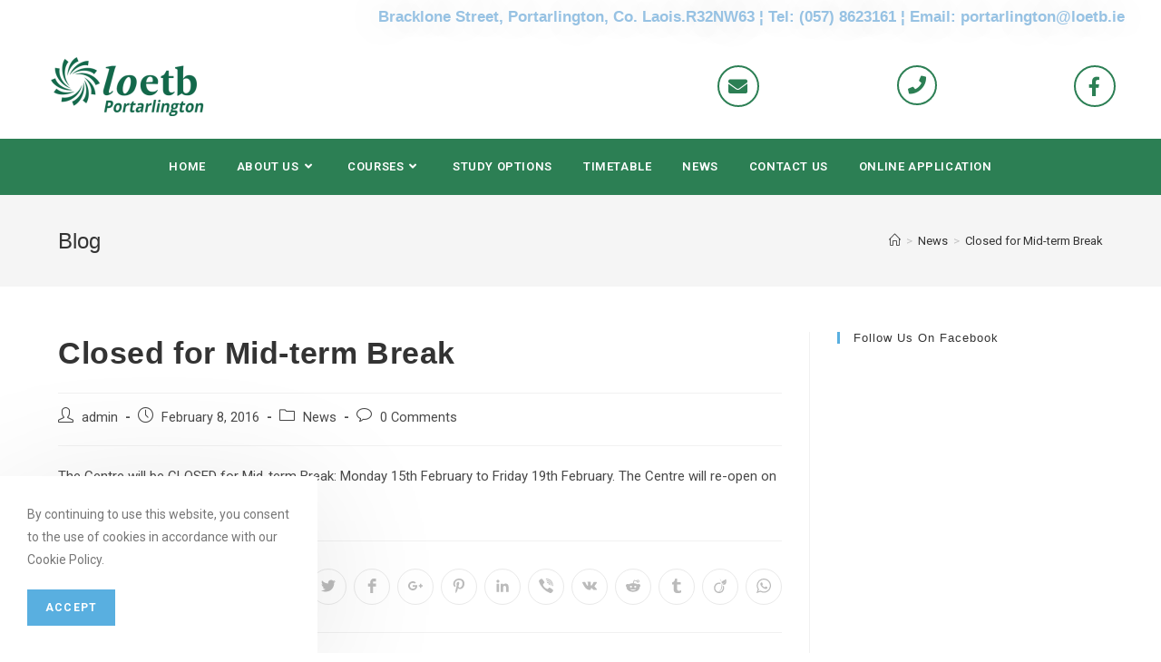

--- FILE ---
content_type: text/html; charset=UTF-8
request_url: https://portarlingtonfetc.ie/closed-for-mid-term-break/
body_size: 27751
content:
<!DOCTYPE html>
<html class="html" lang="en-US" prefix="og: https://ogp.me/ns#">
<head>
	<meta charset="UTF-8">
	<link rel="profile" href="https://gmpg.org/xfn/11">

	<link rel="pingback" href="https://portarlingtonfetc.ie/xmlrpc.php">
<meta name="viewport" content="width=device-width, initial-scale=1">
<!-- Search Engine Optimization by Rank Math - https://s.rankmath.com/home -->
<title>Closed for Mid-term Break - Portarlington Further Education &amp; Training Centre</title>
<meta name="description" content="The Centre will be CLOSED for Mid-term Break: Monday 15th February to Friday 19th February. The Centre will re-open on Monday 22nd February."/>
<meta name="robots" content="follow, index, max-snippet:-1, max-video-preview:-1, max-image-preview:large"/>
<link rel="canonical" href="https://portarlingtonfetc.ie/closed-for-mid-term-break/" />
<meta property="og:locale" content="en_US" />
<meta property="og:type" content="article" />
<meta property="og:title" content="Closed for Mid-term Break - Portarlington Further Education &amp; Training Centre" />
<meta property="og:description" content="The Centre will be CLOSED for Mid-term Break: Monday 15th February to Friday 19th February. The Centre will re-open on Monday 22nd February." />
<meta property="og:url" content="https://portarlingtonfetc.ie/closed-for-mid-term-break/" />
<meta property="og:site_name" content="Portarlington Further Education &amp; Training Centre" />
<meta property="article:publisher" content="https://www.facebook.com/furthereducationcentre/" />
<meta property="article:author" content="https://www.facebook.com/furthereducationcentre/" />
<meta property="article:section" content="News" />
<meta property="article:published_time" content="2016-02-08T15:53:44+00:00" />
<meta name="twitter:card" content="summary_large_image" />
<meta name="twitter:title" content="Closed for Mid-term Break - Portarlington Further Education &amp; Training Centre" />
<meta name="twitter:description" content="The Centre will be CLOSED for Mid-term Break: Monday 15th February to Friday 19th February. The Centre will re-open on Monday 22nd February." />
<meta name="twitter:label1" content="Written by" />
<meta name="twitter:data1" content="admin" />
<meta name="twitter:label2" content="Time to read" />
<meta name="twitter:data2" content="Less than a minute" />
<script type="application/ld+json" class="rank-math-schema">{"@context":"https://schema.org","@graph":[{"@type":"Place","@id":"https://portarlingtonfetc.ie/#place","geo":{"@type":"GeoCoordinates","latitude":"53.155222","longitude":" -7.179171"},"hasMap":"https://www.google.com/maps/search/?api=1&amp;query=53.155222, -7.179171","address":{"@type":"PostalAddress","streetAddress":"Bracklone Street","addressLocality":"Portarlington","addressRegion":"County Laois","addressCountry":"Ireland"}},{"@type":["EducationalOrganization","Organization"],"@id":"https://portarlingtonfetc.ie/#organization","name":"Portarlington Further Education and Training Centre","url":"http://portarlingtonfetc.ie","email":"portarlingtonfet@loetb.ie","address":{"@type":"PostalAddress","streetAddress":"Bracklone Street","addressLocality":"Portarlington","addressRegion":"County Laois","addressCountry":"Ireland"},"logo":{"@type":"ImageObject","@id":"https://portarlingtonfetc.ie/#logo","url":"http://portarlingtonfetc.ie/wp-content/uploads/2019/09/PortarlingtonFETC-web-logo-new-loetb.png","contentUrl":"http://portarlingtonfetc.ie/wp-content/uploads/2019/09/PortarlingtonFETC-web-logo-new-loetb.png","caption":"Portarlington Further Education and Training Centre","inLanguage":"en-US","width":"1147","height":"122"},"contactPoint":[{"@type":"ContactPoint","telephone":"0578623161","contactType":"customer support"}],"location":{"@id":"https://portarlingtonfetc.ie/#place"}},{"@type":"WebSite","@id":"https://portarlingtonfetc.ie/#website","url":"https://portarlingtonfetc.ie","name":"Portarlington Further Education and Training Centre","publisher":{"@id":"https://portarlingtonfetc.ie/#organization"},"inLanguage":"en-US"},{"@type":"ImageObject","@id":"https://portarlingtonfetc.ie/wp-content/uploads/2019/09/PortarlingtonFETC-web-logo-new-loetb.png","url":"https://portarlingtonfetc.ie/wp-content/uploads/2019/09/PortarlingtonFETC-web-logo-new-loetb.png","width":"1147","height":"122","inLanguage":"en-US"},{"@type":"WebPage","@id":"https://portarlingtonfetc.ie/closed-for-mid-term-break/#webpage","url":"https://portarlingtonfetc.ie/closed-for-mid-term-break/","name":"Closed for Mid-term Break - Portarlington Further Education &amp; Training Centre","datePublished":"2016-02-08T15:53:44+00:00","dateModified":"2016-02-08T15:53:44+00:00","isPartOf":{"@id":"https://portarlingtonfetc.ie/#website"},"primaryImageOfPage":{"@id":"https://portarlingtonfetc.ie/wp-content/uploads/2019/09/PortarlingtonFETC-web-logo-new-loetb.png"},"inLanguage":"en-US"},{"@type":"Person","@id":"https://portarlingtonfetc.ie/author/admin/","name":"admin","url":"https://portarlingtonfetc.ie/author/admin/","image":{"@type":"ImageObject","@id":"https://secure.gravatar.com/avatar/3d9668d30dba3391bb5811123abc5117?s=96&amp;d=mm&amp;r=g","url":"https://secure.gravatar.com/avatar/3d9668d30dba3391bb5811123abc5117?s=96&amp;d=mm&amp;r=g","caption":"admin","inLanguage":"en-US"},"worksFor":{"@id":"https://portarlingtonfetc.ie/#organization"}},{"@type":"BlogPosting","headline":"Closed for Mid-term Break - Portarlington Further Education &amp; Training Centre","datePublished":"2016-02-08T15:53:44+00:00","dateModified":"2016-02-08T15:53:44+00:00","author":{"@id":"https://portarlingtonfetc.ie/author/admin/"},"publisher":{"@id":"https://portarlingtonfetc.ie/#organization"},"description":"The Centre will be CLOSED for Mid-term Break: Monday 15th February to Friday 19th February. The Centre will re-open on Monday 22nd February.","name":"Closed for Mid-term Break - Portarlington Further Education &amp; Training Centre","@id":"https://portarlingtonfetc.ie/closed-for-mid-term-break/#richSnippet","isPartOf":{"@id":"https://portarlingtonfetc.ie/closed-for-mid-term-break/#webpage"},"image":{"@id":"https://portarlingtonfetc.ie/wp-content/uploads/2019/09/PortarlingtonFETC-web-logo-new-loetb.png"},"inLanguage":"en-US","mainEntityOfPage":{"@id":"https://portarlingtonfetc.ie/closed-for-mid-term-break/#webpage"}}]}</script>
<!-- /Rank Math WordPress SEO plugin -->

<link rel="alternate" type="application/rss+xml" title="Portarlington Further Education &amp; Training Centre &raquo; Feed" href="https://portarlingtonfetc.ie/feed/" />
<link rel="alternate" type="application/rss+xml" title="Portarlington Further Education &amp; Training Centre &raquo; Comments Feed" href="https://portarlingtonfetc.ie/comments/feed/" />
<link rel="alternate" type="application/rss+xml" title="Portarlington Further Education &amp; Training Centre &raquo; Closed for Mid-term Break Comments Feed" href="https://portarlingtonfetc.ie/closed-for-mid-term-break/feed/" />
<script>
window._wpemojiSettings = {"baseUrl":"https:\/\/s.w.org\/images\/core\/emoji\/14.0.0\/72x72\/","ext":".png","svgUrl":"https:\/\/s.w.org\/images\/core\/emoji\/14.0.0\/svg\/","svgExt":".svg","source":{"concatemoji":"https:\/\/portarlingtonfetc.ie\/wp-includes\/js\/wp-emoji-release.min.js?ver=6.4.7"}};
/*! This file is auto-generated */
!function(i,n){var o,s,e;function c(e){try{var t={supportTests:e,timestamp:(new Date).valueOf()};sessionStorage.setItem(o,JSON.stringify(t))}catch(e){}}function p(e,t,n){e.clearRect(0,0,e.canvas.width,e.canvas.height),e.fillText(t,0,0);var t=new Uint32Array(e.getImageData(0,0,e.canvas.width,e.canvas.height).data),r=(e.clearRect(0,0,e.canvas.width,e.canvas.height),e.fillText(n,0,0),new Uint32Array(e.getImageData(0,0,e.canvas.width,e.canvas.height).data));return t.every(function(e,t){return e===r[t]})}function u(e,t,n){switch(t){case"flag":return n(e,"\ud83c\udff3\ufe0f\u200d\u26a7\ufe0f","\ud83c\udff3\ufe0f\u200b\u26a7\ufe0f")?!1:!n(e,"\ud83c\uddfa\ud83c\uddf3","\ud83c\uddfa\u200b\ud83c\uddf3")&&!n(e,"\ud83c\udff4\udb40\udc67\udb40\udc62\udb40\udc65\udb40\udc6e\udb40\udc67\udb40\udc7f","\ud83c\udff4\u200b\udb40\udc67\u200b\udb40\udc62\u200b\udb40\udc65\u200b\udb40\udc6e\u200b\udb40\udc67\u200b\udb40\udc7f");case"emoji":return!n(e,"\ud83e\udef1\ud83c\udffb\u200d\ud83e\udef2\ud83c\udfff","\ud83e\udef1\ud83c\udffb\u200b\ud83e\udef2\ud83c\udfff")}return!1}function f(e,t,n){var r="undefined"!=typeof WorkerGlobalScope&&self instanceof WorkerGlobalScope?new OffscreenCanvas(300,150):i.createElement("canvas"),a=r.getContext("2d",{willReadFrequently:!0}),o=(a.textBaseline="top",a.font="600 32px Arial",{});return e.forEach(function(e){o[e]=t(a,e,n)}),o}function t(e){var t=i.createElement("script");t.src=e,t.defer=!0,i.head.appendChild(t)}"undefined"!=typeof Promise&&(o="wpEmojiSettingsSupports",s=["flag","emoji"],n.supports={everything:!0,everythingExceptFlag:!0},e=new Promise(function(e){i.addEventListener("DOMContentLoaded",e,{once:!0})}),new Promise(function(t){var n=function(){try{var e=JSON.parse(sessionStorage.getItem(o));if("object"==typeof e&&"number"==typeof e.timestamp&&(new Date).valueOf()<e.timestamp+604800&&"object"==typeof e.supportTests)return e.supportTests}catch(e){}return null}();if(!n){if("undefined"!=typeof Worker&&"undefined"!=typeof OffscreenCanvas&&"undefined"!=typeof URL&&URL.createObjectURL&&"undefined"!=typeof Blob)try{var e="postMessage("+f.toString()+"("+[JSON.stringify(s),u.toString(),p.toString()].join(",")+"));",r=new Blob([e],{type:"text/javascript"}),a=new Worker(URL.createObjectURL(r),{name:"wpTestEmojiSupports"});return void(a.onmessage=function(e){c(n=e.data),a.terminate(),t(n)})}catch(e){}c(n=f(s,u,p))}t(n)}).then(function(e){for(var t in e)n.supports[t]=e[t],n.supports.everything=n.supports.everything&&n.supports[t],"flag"!==t&&(n.supports.everythingExceptFlag=n.supports.everythingExceptFlag&&n.supports[t]);n.supports.everythingExceptFlag=n.supports.everythingExceptFlag&&!n.supports.flag,n.DOMReady=!1,n.readyCallback=function(){n.DOMReady=!0}}).then(function(){return e}).then(function(){var e;n.supports.everything||(n.readyCallback(),(e=n.source||{}).concatemoji?t(e.concatemoji):e.wpemoji&&e.twemoji&&(t(e.twemoji),t(e.wpemoji)))}))}((window,document),window._wpemojiSettings);
</script>
<link rel='stylesheet' id='sbi_styles-css' href='https://portarlingtonfetc.ie/wp-content/plugins/instagram-feed/css/sbi-styles.min.css?ver=6.2.10' media='all' />
<style id='wp-emoji-styles-inline-css'>

	img.wp-smiley, img.emoji {
		display: inline !important;
		border: none !important;
		box-shadow: none !important;
		height: 1em !important;
		width: 1em !important;
		margin: 0 0.07em !important;
		vertical-align: -0.1em !important;
		background: none !important;
		padding: 0 !important;
	}
</style>
<link rel='stylesheet' id='wp-block-library-css' href='https://portarlingtonfetc.ie/wp-includes/css/dist/block-library/style.min.css?ver=6.4.7' media='all' />
<style id='wp-block-library-theme-inline-css'>
.wp-block-audio figcaption{color:#555;font-size:13px;text-align:center}.is-dark-theme .wp-block-audio figcaption{color:hsla(0,0%,100%,.65)}.wp-block-audio{margin:0 0 1em}.wp-block-code{border:1px solid #ccc;border-radius:4px;font-family:Menlo,Consolas,monaco,monospace;padding:.8em 1em}.wp-block-embed figcaption{color:#555;font-size:13px;text-align:center}.is-dark-theme .wp-block-embed figcaption{color:hsla(0,0%,100%,.65)}.wp-block-embed{margin:0 0 1em}.blocks-gallery-caption{color:#555;font-size:13px;text-align:center}.is-dark-theme .blocks-gallery-caption{color:hsla(0,0%,100%,.65)}.wp-block-image figcaption{color:#555;font-size:13px;text-align:center}.is-dark-theme .wp-block-image figcaption{color:hsla(0,0%,100%,.65)}.wp-block-image{margin:0 0 1em}.wp-block-pullquote{border-bottom:4px solid;border-top:4px solid;color:currentColor;margin-bottom:1.75em}.wp-block-pullquote cite,.wp-block-pullquote footer,.wp-block-pullquote__citation{color:currentColor;font-size:.8125em;font-style:normal;text-transform:uppercase}.wp-block-quote{border-left:.25em solid;margin:0 0 1.75em;padding-left:1em}.wp-block-quote cite,.wp-block-quote footer{color:currentColor;font-size:.8125em;font-style:normal;position:relative}.wp-block-quote.has-text-align-right{border-left:none;border-right:.25em solid;padding-left:0;padding-right:1em}.wp-block-quote.has-text-align-center{border:none;padding-left:0}.wp-block-quote.is-large,.wp-block-quote.is-style-large,.wp-block-quote.is-style-plain{border:none}.wp-block-search .wp-block-search__label{font-weight:700}.wp-block-search__button{border:1px solid #ccc;padding:.375em .625em}:where(.wp-block-group.has-background){padding:1.25em 2.375em}.wp-block-separator.has-css-opacity{opacity:.4}.wp-block-separator{border:none;border-bottom:2px solid;margin-left:auto;margin-right:auto}.wp-block-separator.has-alpha-channel-opacity{opacity:1}.wp-block-separator:not(.is-style-wide):not(.is-style-dots){width:100px}.wp-block-separator.has-background:not(.is-style-dots){border-bottom:none;height:1px}.wp-block-separator.has-background:not(.is-style-wide):not(.is-style-dots){height:2px}.wp-block-table{margin:0 0 1em}.wp-block-table td,.wp-block-table th{word-break:normal}.wp-block-table figcaption{color:#555;font-size:13px;text-align:center}.is-dark-theme .wp-block-table figcaption{color:hsla(0,0%,100%,.65)}.wp-block-video figcaption{color:#555;font-size:13px;text-align:center}.is-dark-theme .wp-block-video figcaption{color:hsla(0,0%,100%,.65)}.wp-block-video{margin:0 0 1em}.wp-block-template-part.has-background{margin-bottom:0;margin-top:0;padding:1.25em 2.375em}
</style>
<style id='classic-theme-styles-inline-css'>
/*! This file is auto-generated */
.wp-block-button__link{color:#fff;background-color:#32373c;border-radius:9999px;box-shadow:none;text-decoration:none;padding:calc(.667em + 2px) calc(1.333em + 2px);font-size:1.125em}.wp-block-file__button{background:#32373c;color:#fff;text-decoration:none}
</style>
<style id='global-styles-inline-css'>
body{--wp--preset--color--black: #000000;--wp--preset--color--cyan-bluish-gray: #abb8c3;--wp--preset--color--white: #ffffff;--wp--preset--color--pale-pink: #f78da7;--wp--preset--color--vivid-red: #cf2e2e;--wp--preset--color--luminous-vivid-orange: #ff6900;--wp--preset--color--luminous-vivid-amber: #fcb900;--wp--preset--color--light-green-cyan: #7bdcb5;--wp--preset--color--vivid-green-cyan: #00d084;--wp--preset--color--pale-cyan-blue: #8ed1fc;--wp--preset--color--vivid-cyan-blue: #0693e3;--wp--preset--color--vivid-purple: #9b51e0;--wp--preset--gradient--vivid-cyan-blue-to-vivid-purple: linear-gradient(135deg,rgba(6,147,227,1) 0%,rgb(155,81,224) 100%);--wp--preset--gradient--light-green-cyan-to-vivid-green-cyan: linear-gradient(135deg,rgb(122,220,180) 0%,rgb(0,208,130) 100%);--wp--preset--gradient--luminous-vivid-amber-to-luminous-vivid-orange: linear-gradient(135deg,rgba(252,185,0,1) 0%,rgba(255,105,0,1) 100%);--wp--preset--gradient--luminous-vivid-orange-to-vivid-red: linear-gradient(135deg,rgba(255,105,0,1) 0%,rgb(207,46,46) 100%);--wp--preset--gradient--very-light-gray-to-cyan-bluish-gray: linear-gradient(135deg,rgb(238,238,238) 0%,rgb(169,184,195) 100%);--wp--preset--gradient--cool-to-warm-spectrum: linear-gradient(135deg,rgb(74,234,220) 0%,rgb(151,120,209) 20%,rgb(207,42,186) 40%,rgb(238,44,130) 60%,rgb(251,105,98) 80%,rgb(254,248,76) 100%);--wp--preset--gradient--blush-light-purple: linear-gradient(135deg,rgb(255,206,236) 0%,rgb(152,150,240) 100%);--wp--preset--gradient--blush-bordeaux: linear-gradient(135deg,rgb(254,205,165) 0%,rgb(254,45,45) 50%,rgb(107,0,62) 100%);--wp--preset--gradient--luminous-dusk: linear-gradient(135deg,rgb(255,203,112) 0%,rgb(199,81,192) 50%,rgb(65,88,208) 100%);--wp--preset--gradient--pale-ocean: linear-gradient(135deg,rgb(255,245,203) 0%,rgb(182,227,212) 50%,rgb(51,167,181) 100%);--wp--preset--gradient--electric-grass: linear-gradient(135deg,rgb(202,248,128) 0%,rgb(113,206,126) 100%);--wp--preset--gradient--midnight: linear-gradient(135deg,rgb(2,3,129) 0%,rgb(40,116,252) 100%);--wp--preset--font-size--small: 13px;--wp--preset--font-size--medium: 20px;--wp--preset--font-size--large: 36px;--wp--preset--font-size--x-large: 42px;--wp--preset--spacing--20: 0.44rem;--wp--preset--spacing--30: 0.67rem;--wp--preset--spacing--40: 1rem;--wp--preset--spacing--50: 1.5rem;--wp--preset--spacing--60: 2.25rem;--wp--preset--spacing--70: 3.38rem;--wp--preset--spacing--80: 5.06rem;--wp--preset--shadow--natural: 6px 6px 9px rgba(0, 0, 0, 0.2);--wp--preset--shadow--deep: 12px 12px 50px rgba(0, 0, 0, 0.4);--wp--preset--shadow--sharp: 6px 6px 0px rgba(0, 0, 0, 0.2);--wp--preset--shadow--outlined: 6px 6px 0px -3px rgba(255, 255, 255, 1), 6px 6px rgba(0, 0, 0, 1);--wp--preset--shadow--crisp: 6px 6px 0px rgba(0, 0, 0, 1);}:where(.is-layout-flex){gap: 0.5em;}:where(.is-layout-grid){gap: 0.5em;}body .is-layout-flow > .alignleft{float: left;margin-inline-start: 0;margin-inline-end: 2em;}body .is-layout-flow > .alignright{float: right;margin-inline-start: 2em;margin-inline-end: 0;}body .is-layout-flow > .aligncenter{margin-left: auto !important;margin-right: auto !important;}body .is-layout-constrained > .alignleft{float: left;margin-inline-start: 0;margin-inline-end: 2em;}body .is-layout-constrained > .alignright{float: right;margin-inline-start: 2em;margin-inline-end: 0;}body .is-layout-constrained > .aligncenter{margin-left: auto !important;margin-right: auto !important;}body .is-layout-constrained > :where(:not(.alignleft):not(.alignright):not(.alignfull)){max-width: var(--wp--style--global--content-size);margin-left: auto !important;margin-right: auto !important;}body .is-layout-constrained > .alignwide{max-width: var(--wp--style--global--wide-size);}body .is-layout-flex{display: flex;}body .is-layout-flex{flex-wrap: wrap;align-items: center;}body .is-layout-flex > *{margin: 0;}body .is-layout-grid{display: grid;}body .is-layout-grid > *{margin: 0;}:where(.wp-block-columns.is-layout-flex){gap: 2em;}:where(.wp-block-columns.is-layout-grid){gap: 2em;}:where(.wp-block-post-template.is-layout-flex){gap: 1.25em;}:where(.wp-block-post-template.is-layout-grid){gap: 1.25em;}.has-black-color{color: var(--wp--preset--color--black) !important;}.has-cyan-bluish-gray-color{color: var(--wp--preset--color--cyan-bluish-gray) !important;}.has-white-color{color: var(--wp--preset--color--white) !important;}.has-pale-pink-color{color: var(--wp--preset--color--pale-pink) !important;}.has-vivid-red-color{color: var(--wp--preset--color--vivid-red) !important;}.has-luminous-vivid-orange-color{color: var(--wp--preset--color--luminous-vivid-orange) !important;}.has-luminous-vivid-amber-color{color: var(--wp--preset--color--luminous-vivid-amber) !important;}.has-light-green-cyan-color{color: var(--wp--preset--color--light-green-cyan) !important;}.has-vivid-green-cyan-color{color: var(--wp--preset--color--vivid-green-cyan) !important;}.has-pale-cyan-blue-color{color: var(--wp--preset--color--pale-cyan-blue) !important;}.has-vivid-cyan-blue-color{color: var(--wp--preset--color--vivid-cyan-blue) !important;}.has-vivid-purple-color{color: var(--wp--preset--color--vivid-purple) !important;}.has-black-background-color{background-color: var(--wp--preset--color--black) !important;}.has-cyan-bluish-gray-background-color{background-color: var(--wp--preset--color--cyan-bluish-gray) !important;}.has-white-background-color{background-color: var(--wp--preset--color--white) !important;}.has-pale-pink-background-color{background-color: var(--wp--preset--color--pale-pink) !important;}.has-vivid-red-background-color{background-color: var(--wp--preset--color--vivid-red) !important;}.has-luminous-vivid-orange-background-color{background-color: var(--wp--preset--color--luminous-vivid-orange) !important;}.has-luminous-vivid-amber-background-color{background-color: var(--wp--preset--color--luminous-vivid-amber) !important;}.has-light-green-cyan-background-color{background-color: var(--wp--preset--color--light-green-cyan) !important;}.has-vivid-green-cyan-background-color{background-color: var(--wp--preset--color--vivid-green-cyan) !important;}.has-pale-cyan-blue-background-color{background-color: var(--wp--preset--color--pale-cyan-blue) !important;}.has-vivid-cyan-blue-background-color{background-color: var(--wp--preset--color--vivid-cyan-blue) !important;}.has-vivid-purple-background-color{background-color: var(--wp--preset--color--vivid-purple) !important;}.has-black-border-color{border-color: var(--wp--preset--color--black) !important;}.has-cyan-bluish-gray-border-color{border-color: var(--wp--preset--color--cyan-bluish-gray) !important;}.has-white-border-color{border-color: var(--wp--preset--color--white) !important;}.has-pale-pink-border-color{border-color: var(--wp--preset--color--pale-pink) !important;}.has-vivid-red-border-color{border-color: var(--wp--preset--color--vivid-red) !important;}.has-luminous-vivid-orange-border-color{border-color: var(--wp--preset--color--luminous-vivid-orange) !important;}.has-luminous-vivid-amber-border-color{border-color: var(--wp--preset--color--luminous-vivid-amber) !important;}.has-light-green-cyan-border-color{border-color: var(--wp--preset--color--light-green-cyan) !important;}.has-vivid-green-cyan-border-color{border-color: var(--wp--preset--color--vivid-green-cyan) !important;}.has-pale-cyan-blue-border-color{border-color: var(--wp--preset--color--pale-cyan-blue) !important;}.has-vivid-cyan-blue-border-color{border-color: var(--wp--preset--color--vivid-cyan-blue) !important;}.has-vivid-purple-border-color{border-color: var(--wp--preset--color--vivid-purple) !important;}.has-vivid-cyan-blue-to-vivid-purple-gradient-background{background: var(--wp--preset--gradient--vivid-cyan-blue-to-vivid-purple) !important;}.has-light-green-cyan-to-vivid-green-cyan-gradient-background{background: var(--wp--preset--gradient--light-green-cyan-to-vivid-green-cyan) !important;}.has-luminous-vivid-amber-to-luminous-vivid-orange-gradient-background{background: var(--wp--preset--gradient--luminous-vivid-amber-to-luminous-vivid-orange) !important;}.has-luminous-vivid-orange-to-vivid-red-gradient-background{background: var(--wp--preset--gradient--luminous-vivid-orange-to-vivid-red) !important;}.has-very-light-gray-to-cyan-bluish-gray-gradient-background{background: var(--wp--preset--gradient--very-light-gray-to-cyan-bluish-gray) !important;}.has-cool-to-warm-spectrum-gradient-background{background: var(--wp--preset--gradient--cool-to-warm-spectrum) !important;}.has-blush-light-purple-gradient-background{background: var(--wp--preset--gradient--blush-light-purple) !important;}.has-blush-bordeaux-gradient-background{background: var(--wp--preset--gradient--blush-bordeaux) !important;}.has-luminous-dusk-gradient-background{background: var(--wp--preset--gradient--luminous-dusk) !important;}.has-pale-ocean-gradient-background{background: var(--wp--preset--gradient--pale-ocean) !important;}.has-electric-grass-gradient-background{background: var(--wp--preset--gradient--electric-grass) !important;}.has-midnight-gradient-background{background: var(--wp--preset--gradient--midnight) !important;}.has-small-font-size{font-size: var(--wp--preset--font-size--small) !important;}.has-medium-font-size{font-size: var(--wp--preset--font-size--medium) !important;}.has-large-font-size{font-size: var(--wp--preset--font-size--large) !important;}.has-x-large-font-size{font-size: var(--wp--preset--font-size--x-large) !important;}
.wp-block-navigation a:where(:not(.wp-element-button)){color: inherit;}
:where(.wp-block-post-template.is-layout-flex){gap: 1.25em;}:where(.wp-block-post-template.is-layout-grid){gap: 1.25em;}
:where(.wp-block-columns.is-layout-flex){gap: 2em;}:where(.wp-block-columns.is-layout-grid){gap: 2em;}
.wp-block-pullquote{font-size: 1.5em;line-height: 1.6;}
</style>
<link rel='stylesheet' id='ub-extension-style-css-css' href='https://portarlingtonfetc.ie/wp-content/plugins/ultimate-blocks/src/extensions/style.css?ver=6.4.7' media='all' />
<link rel='stylesheet' id='oceanwp-style-css' href='https://portarlingtonfetc.ie/wp-content/themes/oceanwp/assets/css/style.min.css?ver=1.0' media='all' />
<link rel='stylesheet' id='child-style-css' href='https://portarlingtonfetc.ie/wp-content/themes/oceanwp-child-theme-master/style.css?ver=6.4.7' media='all' />
<link rel='stylesheet' id='elementor-frontend-css' href='https://portarlingtonfetc.ie/wp-content/plugins/elementor/assets/css/frontend.min.css?ver=3.23.4' media='all' />
<link rel='stylesheet' id='elementor-post-30-css' href='https://portarlingtonfetc.ie/wp-content/uploads/elementor/css/post-30.css?ver=1740571592' media='all' />
<link rel='stylesheet' id='font-awesome-css' href='https://portarlingtonfetc.ie/wp-content/themes/oceanwp/assets/fonts/fontawesome/css/all.min.css?ver=5.15.1' media='all' />
<link rel='stylesheet' id='simple-line-icons-css' href='https://portarlingtonfetc.ie/wp-content/themes/oceanwp/assets/css/third/simple-line-icons.min.css?ver=2.4.0' media='all' />
<link rel='stylesheet' id='oceanwp-hamburgers-css' href='https://portarlingtonfetc.ie/wp-content/themes/oceanwp/assets/css/third/hamburgers/hamburgers.min.css?ver=1.0' media='all' />
<link rel='stylesheet' id='oceanwp-spin-css' href='https://portarlingtonfetc.ie/wp-content/themes/oceanwp/assets/css/third/hamburgers/types/spin.css?ver=1.0' media='all' />
<link rel='stylesheet' id='oceanwp-google-font-roboto-css' href='http://portarlingtonfetc.ie/wp-content/uploads/oceanwp-webfonts-css/0e5d96a9138a36cc292631d0458c248c.css?ver=6.4.7' media='all' />
<link rel='stylesheet' id='bellows-css' href='https://portarlingtonfetc.ie/wp-content/plugins/bellows-accordion-menu/assets/css/bellows.min.css?ver=1.4.3' media='all' />
<link rel='stylesheet' id='bellows-font-awesome-css' href='https://portarlingtonfetc.ie/wp-content/plugins/bellows-accordion-menu/assets/css/fontawesome/css/font-awesome.min.css?ver=1.4.3' media='all' />
<link rel='stylesheet' id='bellows-blue-material-css' href='https://portarlingtonfetc.ie/wp-content/plugins/bellows-accordion-menu/assets/css/skins/blue-material.css?ver=1.4.3' media='all' />
<link rel='stylesheet' id='ocean-cookie-notice-css' href='https://portarlingtonfetc.ie/wp-content/plugins/ocean-cookie-notice/assets/css/style.min.css?ver=6.4.7' media='all' />
<link rel='stylesheet' id='oe-widgets-style-css' href='https://portarlingtonfetc.ie/wp-content/plugins/ocean-extra/assets/css/widgets.css?ver=6.4.7' media='all' />
<link rel='stylesheet' id='oss-social-share-style-css' href='https://portarlingtonfetc.ie/wp-content/plugins/ocean-social-sharing/assets/css/style.min.css?ver=6.4.7' media='all' />
<link rel='stylesheet' id='ofc-style-css' href='https://portarlingtonfetc.ie/wp-content/plugins/ocean-footer-callout/assets/css/style.min.css?ver=6.4.7' media='all' />
<link rel='stylesheet' id='oig-style-css' href='https://portarlingtonfetc.ie/wp-content/plugins/ocean-instagram/assets/css/style.min.css?ver=6.4.7' media='all' />
<link rel='stylesheet' id='osh-styles-css' href='https://portarlingtonfetc.ie/wp-content/plugins/ocean-sticky-header/assets/css/style.min.css?ver=6.4.7' media='all' />
<link rel='stylesheet' id='elementor-icons-shared-0-css' href='https://portarlingtonfetc.ie/wp-content/plugins/elementor/assets/lib/font-awesome/css/fontawesome.min.css?ver=5.15.3' media='all' />
<link rel='stylesheet' id='elementor-icons-fa-solid-css' href='https://portarlingtonfetc.ie/wp-content/plugins/elementor/assets/lib/font-awesome/css/solid.min.css?ver=5.15.3' media='all' />
<link rel='stylesheet' id='elementor-icons-fa-brands-css' href='https://portarlingtonfetc.ie/wp-content/plugins/elementor/assets/lib/font-awesome/css/brands.min.css?ver=5.15.3' media='all' />
<script src="https://portarlingtonfetc.ie/wp-includes/js/jquery/jquery.min.js?ver=3.7.1" id="jquery-core-js"></script>
<script src="https://portarlingtonfetc.ie/wp-includes/js/jquery/jquery-migrate.min.js?ver=3.4.1" id="jquery-migrate-js"></script>
<link rel="https://api.w.org/" href="https://portarlingtonfetc.ie/wp-json/" /><link rel="alternate" type="application/json" href="https://portarlingtonfetc.ie/wp-json/wp/v2/posts/1146" /><link rel="EditURI" type="application/rsd+xml" title="RSD" href="https://portarlingtonfetc.ie/xmlrpc.php?rsd" />
<meta name="generator" content="WordPress 6.4.7" />
<link rel='shortlink' href='https://portarlingtonfetc.ie/?p=1146' />
<link rel="alternate" type="application/json+oembed" href="https://portarlingtonfetc.ie/wp-json/oembed/1.0/embed?url=https%3A%2F%2Fportarlingtonfetc.ie%2Fclosed-for-mid-term-break%2F" />
<link rel="alternate" type="text/xml+oembed" href="https://portarlingtonfetc.ie/wp-json/oembed/1.0/embed?url=https%3A%2F%2Fportarlingtonfetc.ie%2Fclosed-for-mid-term-break%2F&#038;format=xml" />
<style id="bellows-custom-generated-css">
/* Status: Loaded from Transient */

</style>
	<style></style>

	<meta name="generator" content="Elementor 3.23.4; features: additional_custom_breakpoints, e_lazyload; settings: css_print_method-external, google_font-enabled, font_display-auto">
			<style>
				.e-con.e-parent:nth-of-type(n+4):not(.e-lazyloaded):not(.e-no-lazyload),
				.e-con.e-parent:nth-of-type(n+4):not(.e-lazyloaded):not(.e-no-lazyload) * {
					background-image: none !important;
				}
				@media screen and (max-height: 1024px) {
					.e-con.e-parent:nth-of-type(n+3):not(.e-lazyloaded):not(.e-no-lazyload),
					.e-con.e-parent:nth-of-type(n+3):not(.e-lazyloaded):not(.e-no-lazyload) * {
						background-image: none !important;
					}
				}
				@media screen and (max-height: 640px) {
					.e-con.e-parent:nth-of-type(n+2):not(.e-lazyloaded):not(.e-no-lazyload),
					.e-con.e-parent:nth-of-type(n+2):not(.e-lazyloaded):not(.e-no-lazyload) * {
						background-image: none !important;
					}
				}
			</style>
			<link rel="icon" href="https://portarlingtonfetc.ie/wp-content/uploads/2019/07/cropped-P-copy-1-1-32x32.png" sizes="32x32" />
<link rel="icon" href="https://portarlingtonfetc.ie/wp-content/uploads/2019/07/cropped-P-copy-1-1-192x192.png" sizes="192x192" />
<link rel="apple-touch-icon" href="https://portarlingtonfetc.ie/wp-content/uploads/2019/07/cropped-P-copy-1-1-180x180.png" />
<meta name="msapplication-TileImage" content="https://portarlingtonfetc.ie/wp-content/uploads/2019/07/cropped-P-copy-1-1-270x270.png" />
		<style id="wp-custom-css">
			/* Hide header button from 1024pxpx */@media (max-width:1024px){.hide-1024.elementor-column{display:none}}/* Color of the footer newsletter form */#footer .oceanwp-newsletter-form-wrap input[type="email"]{color:#fff}.study-page-link{color:#569134}.study-page-link:hover{color:#aacf7f}.course-refusal-text{font-size:12px}.nav-menu-online-application{background-color:#34a354}.nav-menu-online-application:hover{background-color:#2c7f54}.oceanwp-sticky-header-holder .current-menu-item >a{color:#74be4a !important}		</style>
		<!-- OceanWP CSS -->
<style type="text/css">
/* General CSS */a:hover,a.light:hover,.theme-heading .text::before,.theme-heading .text::after,#top-bar-content >a:hover,#top-bar-social li.oceanwp-email a:hover,#site-navigation-wrap .dropdown-menu >li >a:hover,#site-header.medium-header #medium-searchform button:hover,.oceanwp-mobile-menu-icon a:hover,.blog-entry.post .blog-entry-header .entry-title a:hover,.blog-entry.post .blog-entry-readmore a:hover,.blog-entry.thumbnail-entry .blog-entry-category a,ul.meta li a:hover,.dropcap,.single nav.post-navigation .nav-links .title,body .related-post-title a:hover,body #wp-calendar caption,body .contact-info-widget.default i,body .contact-info-widget.big-icons i,body .custom-links-widget .oceanwp-custom-links li a:hover,body .custom-links-widget .oceanwp-custom-links li a:hover:before,body .posts-thumbnails-widget li a:hover,body .social-widget li.oceanwp-email a:hover,.comment-author .comment-meta .comment-reply-link,#respond #cancel-comment-reply-link:hover,#footer-widgets .footer-box a:hover,#footer-bottom a:hover,#footer-bottom #footer-bottom-menu a:hover,.sidr a:hover,.sidr-class-dropdown-toggle:hover,.sidr-class-menu-item-has-children.active >a,.sidr-class-menu-item-has-children.active >a >.sidr-class-dropdown-toggle,input[type=checkbox]:checked:before{color:#59afe0}.single nav.post-navigation .nav-links .title .owp-icon use,.blog-entry.post .blog-entry-readmore a:hover .owp-icon use,body .contact-info-widget.default .owp-icon use,body .contact-info-widget.big-icons .owp-icon use{stroke:#59afe0}input[type="button"],input[type="reset"],input[type="submit"],button[type="submit"],.button,#site-navigation-wrap .dropdown-menu >li.btn >a >span,.thumbnail:hover i,.post-quote-content,.omw-modal .omw-close-modal,body .contact-info-widget.big-icons li:hover i,body div.wpforms-container-full .wpforms-form input[type=submit],body div.wpforms-container-full .wpforms-form button[type=submit],body div.wpforms-container-full .wpforms-form .wpforms-page-button{background-color:#59afe0}.thumbnail:hover .link-post-svg-icon{background-color:#59afe0}body .contact-info-widget.big-icons li:hover .owp-icon{background-color:#59afe0}.widget-title{border-color:#59afe0}blockquote{border-color:#59afe0}#searchform-dropdown{border-color:#59afe0}.dropdown-menu .sub-menu{border-color:#59afe0}.blog-entry.large-entry .blog-entry-readmore a:hover{border-color:#59afe0}.oceanwp-newsletter-form-wrap input[type="email"]:focus{border-color:#59afe0}.social-widget li.oceanwp-email a:hover{border-color:#59afe0}#respond #cancel-comment-reply-link:hover{border-color:#59afe0}body .contact-info-widget.big-icons li:hover i{border-color:#59afe0}#footer-widgets .oceanwp-newsletter-form-wrap input[type="email"]:focus{border-color:#59afe0}blockquote,.wp-block-quote{border-left-color:#59afe0}body .contact-info-widget.big-icons li:hover .owp-icon{border-color:#59afe0}input[type="button"]:hover,input[type="reset"]:hover,input[type="submit"]:hover,button[type="submit"]:hover,input[type="button"]:focus,input[type="reset"]:focus,input[type="submit"]:focus,button[type="submit"]:focus,.button:hover,.button:focus,#site-navigation-wrap .dropdown-menu >li.btn >a:hover >span,.post-quote-author,.omw-modal .omw-close-modal:hover,body div.wpforms-container-full .wpforms-form input[type=submit]:hover,body div.wpforms-container-full .wpforms-form button[type=submit]:hover,body div.wpforms-container-full .wpforms-form .wpforms-page-button:hover{background-color:#2a74a3}a:hover{color:#476bb7}a:hover .owp-icon use{stroke:#476bb7}#scroll-top{background-color:#1c1c1c}#scroll-top:hover{background-color:rgba(48,48,48,0.8)}#scroll-top:hover{color:#81d742}#scroll-top:hover .owp-icon use{stroke:#ffffff}form input[type="text"],form input[type="password"],form input[type="email"],form input[type="url"],form input[type="date"],form input[type="month"],form input[type="time"],form input[type="datetime"],form input[type="datetime-local"],form input[type="week"],form input[type="number"],form input[type="search"],form input[type="tel"],form input[type="color"],form select,form textarea{padding:10px 15px 10px 15px}body div.wpforms-container-full .wpforms-form input[type=date],body div.wpforms-container-full .wpforms-form input[type=datetime],body div.wpforms-container-full .wpforms-form input[type=datetime-local],body div.wpforms-container-full .wpforms-form input[type=email],body div.wpforms-container-full .wpforms-form input[type=month],body div.wpforms-container-full .wpforms-form input[type=number],body div.wpforms-container-full .wpforms-form input[type=password],body div.wpforms-container-full .wpforms-form input[type=range],body div.wpforms-container-full .wpforms-form input[type=search],body div.wpforms-container-full .wpforms-form input[type=tel],body div.wpforms-container-full .wpforms-form input[type=text],body div.wpforms-container-full .wpforms-form input[type=time],body div.wpforms-container-full .wpforms-form input[type=url],body div.wpforms-container-full .wpforms-form input[type=week],body div.wpforms-container-full .wpforms-form select,body div.wpforms-container-full .wpforms-form textarea{padding:10px 15px 10px 15px;height:auto}/* Header CSS */#site-navigation-wrap .dropdown-menu >li >a,.oceanwp-mobile-menu-icon a,.mobile-menu-close,.after-header-content-inner >a{line-height:62px}#site-header.has-header-media .overlay-header-media{background-color:rgba(0,0,0,0.5)}.effect-one #site-navigation-wrap .dropdown-menu >li >a.menu-link >span:after,.effect-three #site-navigation-wrap .dropdown-menu >li >a.menu-link >span:after,.effect-five #site-navigation-wrap .dropdown-menu >li >a.menu-link >span:before,.effect-five #site-navigation-wrap .dropdown-menu >li >a.menu-link >span:after,.effect-nine #site-navigation-wrap .dropdown-menu >li >a.menu-link >span:before,.effect-nine #site-navigation-wrap .dropdown-menu >li >a.menu-link >span:after{background-color:#4da8c1}.effect-four #site-navigation-wrap .dropdown-menu >li >a.menu-link >span:before,.effect-four #site-navigation-wrap .dropdown-menu >li >a.menu-link >span:after,.effect-seven #site-navigation-wrap .dropdown-menu >li >a.menu-link:hover >span:after,.effect-seven #site-navigation-wrap .dropdown-menu >li.sfHover >a.menu-link >span:after{color:#4da8c1}.effect-seven #site-navigation-wrap .dropdown-menu >li >a.menu-link:hover >span:after,.effect-seven #site-navigation-wrap .dropdown-menu >li.sfHover >a.menu-link >span:after{text-shadow:10px 0 #4da8c1,-10px 0 #4da8c1}.effect-two #site-navigation-wrap .dropdown-menu >li >a.menu-link >span:after,.effect-eight #site-navigation-wrap .dropdown-menu >li >a.menu-link >span:before,.effect-eight #site-navigation-wrap .dropdown-menu >li >a.menu-link >span:after{background-color:#63a989}.effect-six #site-navigation-wrap .dropdown-menu >li >a.menu-link >span:before,.effect-six #site-navigation-wrap .dropdown-menu >li >a.menu-link >span:after{border-color:#63a989}.effect-ten #site-navigation-wrap .dropdown-menu >li >a.menu-link:hover >span,.effect-ten #site-navigation-wrap .dropdown-menu >li.sfHover >a.menu-link >span{-webkit-box-shadow:0 0 10px 4px #63a989;-moz-box-shadow:0 0 10px 4px #63a989;box-shadow:0 0 10px 4px #63a989}#site-navigation-wrap .dropdown-menu >li >a{padding:0 17px}#site-navigation-wrap .dropdown-menu >li >a,.oceanwp-mobile-menu-icon a,#searchform-header-replace-close{color:#ffffff}#site-navigation-wrap .dropdown-menu >li >a .owp-icon use,.oceanwp-mobile-menu-icon a .owp-icon use,#searchform-header-replace-close .owp-icon use{stroke:#ffffff}#site-navigation-wrap .dropdown-menu >li >a:hover,.oceanwp-mobile-menu-icon a:hover,#searchform-header-replace-close:hover{color:#3e9b84}#site-navigation-wrap .dropdown-menu >li >a:hover .owp-icon use,.oceanwp-mobile-menu-icon a:hover .owp-icon use,#searchform-header-replace-close:hover .owp-icon use{stroke:#3e9b84}.dropdown-menu .sub-menu{min-width:240px}.dropdown-menu ul li a.menu-link:hover{color:#ffffff}.dropdown-menu ul li a.menu-link:hover .owp-icon use{stroke:#ffffff}.dropdown-menu ul li a.menu-link:hover{background-color:#76cc51}@media (max-width:1080px){#top-bar-nav,#site-navigation-wrap,.oceanwp-social-menu,.after-header-content{display:none}.center-logo #site-logo{float:none;position:absolute;left:50%;padding:0;-webkit-transform:translateX(-50%);transform:translateX(-50%)}#site-header.center-header #site-logo,.oceanwp-mobile-menu-icon,#oceanwp-cart-sidebar-wrap{display:block}body.vertical-header-style #outer-wrap{margin:0 !important}#site-header.vertical-header{position:relative;width:100%;left:0 !important;right:0 !important}#site-header.vertical-header .has-template >#site-logo{display:block}#site-header.vertical-header #site-header-inner{display:-webkit-box;display:-webkit-flex;display:-ms-flexbox;display:flex;-webkit-align-items:center;align-items:center;padding:0;max-width:90%}#site-header.vertical-header #site-header-inner >*:not(.oceanwp-mobile-menu-icon){display:none}#site-header.vertical-header #site-header-inner >*{padding:0 !important}#site-header.vertical-header #site-header-inner #site-logo{display:block;margin:0;width:50%;text-align:left}body.rtl #site-header.vertical-header #site-header-inner #site-logo{text-align:right}#site-header.vertical-header #site-header-inner .oceanwp-mobile-menu-icon{width:50%;text-align:right}body.rtl #site-header.vertical-header #site-header-inner .oceanwp-mobile-menu-icon{text-align:left}#site-header.vertical-header .vertical-toggle,body.vertical-header-style.vh-closed #site-header.vertical-header .vertical-toggle{display:none}#site-logo.has-responsive-logo .custom-logo-link{display:none}#site-logo.has-responsive-logo .responsive-logo-link{display:block}.is-sticky #site-logo.has-sticky-logo .responsive-logo-link{display:none}.is-sticky #site-logo.has-responsive-logo .sticky-logo-link{display:block}#top-bar.has-no-content #top-bar-social.top-bar-left,#top-bar.has-no-content #top-bar-social.top-bar-right{position:inherit;left:auto;right:auto;float:none;height:auto;line-height:1.5em;margin-top:0;text-align:center}#top-bar.has-no-content #top-bar-social li{float:none;display:inline-block}.owp-cart-overlay,#side-panel-wrap a.side-panel-btn{display:none !important}}.mobile-menu .hamburger-inner,.mobile-menu .hamburger-inner::before,.mobile-menu .hamburger-inner::after{background-color:#ffffff}/* Footer Widgets CSS */#footer-widgets{padding:50px 0 50px 0}#footer-widgets{background-color:#262626}#footer-widgets .footer-box a:hover,#footer-widgets a:hover{color:#9bcb87}/* Footer Bottom CSS */#footer-bottom{padding:20px 0 20px 0}#footer-bottom{background-color:#141414}#footer-bottom,#footer-bottom p{color:#afafaf}#footer-bottom a,#footer-bottom #footer-bottom-menu a{color:#afafaf}#footer-bottom a:hover,#footer-bottom #footer-bottom-menu a:hover{color:#ffffff}#ocn-cookie-wrap .ocn-btn:hover{background-color:#0b7cac}#ocn-cookie-wrap .ocn-icon svg{fill:#777}#ocn-cookie-wrap .ocn-icon:hover svg{fill:#333}/* Footer Callout CSS */#footer-callout-wrap{padding:14px 0 14px 0}#footer-callout-wrap{background-color:#ffffff}#footer-callout-wrap{border-color:#ffffff}#footer-callout-wrap{color:#ffffff}.footer-callout-content a:hover{color:#004251}/* Typography CSS */body{font-family:Roboto;font-size:15px}h1,h2,h3,h4,h5,h6,.theme-heading,.widget-title,.oceanwp-widget-recent-posts-title,.comment-reply-title,.entry-title,.sidebar-box .widget-title{font-family:Arial,Helvetica,sans-serif}#site-navigation-wrap .dropdown-menu >li >a,#site-header.full_screen-header .fs-dropdown-menu >li >a,#site-header.top-header #site-navigation-wrap .dropdown-menu >li >a,#site-header.center-header #site-navigation-wrap .dropdown-menu >li >a,#site-header.medium-header #site-navigation-wrap .dropdown-menu >li >a,.oceanwp-mobile-menu-icon a{font-weight:600;text-transform:uppercase}.sidebar-box,.footer-box{font-size:13px}#footer-bottom #copyright{font-size:13px}
</style></head>

<body class="post-template-default single single-post postid-1146 single-format-standard wp-custom-logo wp-embed-responsive oceanwp-theme sidebar-mobile no-header-border has-sidebar content-right-sidebar post-in-category-news-3 has-breadcrumbs elementor-default elementor-kit-2184" >

	
	
	<div id="outer-wrap" class="site clr">

		<a class="skip-link screen-reader-text" href="#main">Skip to content</a>

		
		<div id="wrap" class="clr">

			
			
<header id="site-header" class="custom-header effect-three clr fixed-scroll shrink-header" data-height="54" role="banner">

	
		

<div id="site-header-inner" class="clr">

			<div data-elementor-type="wp-post" data-elementor-id="30" class="elementor elementor-30">
						<section class="elementor-section elementor-top-section elementor-element elementor-element-429492f elementor-section-boxed elementor-section-height-default elementor-section-height-default" data-id="429492f" data-element_type="section">
						<div class="elementor-container elementor-column-gap-default">
					<div class="elementor-column elementor-col-100 elementor-top-column elementor-element elementor-element-d8811c3" data-id="d8811c3" data-element_type="column">
			<div class="elementor-widget-wrap elementor-element-populated">
						<div class="elementor-element elementor-element-a3aaa90 elementor-widget elementor-widget-heading" data-id="a3aaa90" data-element_type="widget" data-widget_type="heading.default">
				<div class="elementor-widget-container">
			<h4 class="elementor-heading-title elementor-size-default">Bracklone Street, Portarlington, Co. Laois.R32NW63 ¦ Tel: (057) 8623161 ¦ Email: portarlington@loetb.ie</h4>		</div>
				</div>
					</div>
		</div>
					</div>
		</section>
				<section class="elementor-section elementor-top-section elementor-element elementor-element-6d6akgq elementor-section-content-middle elementor-section-boxed elementor-section-height-default elementor-section-height-default" data-id="6d6akgq" data-element_type="section">
						<div class="elementor-container elementor-column-gap-default">
					<div class="elementor-column elementor-col-50 elementor-top-column elementor-element elementor-element-0inpzhi" data-id="0inpzhi" data-element_type="column">
			<div class="elementor-widget-wrap elementor-element-populated">
						<div class="elementor-element elementor-element-35ce4b7 elementor-widget elementor-widget-wp-widget-ocean_custom_header_logo" data-id="35ce4b7" data-element_type="widget" data-widget_type="wp-widget-ocean_custom_header_logo.default">
				<div class="elementor-widget-container">
			
				<div class="custom-header-logo clr left">

					

<div id="site-logo" class="clr" >

	
	<div id="site-logo-inner" class="clr">

		<a href="https://portarlingtonfetc.ie/" class="custom-logo-link" rel="home"><img width="200" height="65" src="https://portarlingtonfetc.ie/wp-content/uploads/2025/02/cropped-Untitled-design-10.png" class="custom-logo" alt="Portarlington Further Education &amp; Training Centre" decoding="async" /></a>
	</div><!-- #site-logo-inner -->

	
	
</div><!-- #site-logo -->


				</div>

					</div>
				</div>
					</div>
		</div>
				<div class="elementor-column elementor-col-50 elementor-top-column elementor-element elementor-element-y54k1uv hide-tablet-mobile elementor-hidden-tablet" data-id="y54k1uv" data-element_type="column">
			<div class="elementor-widget-wrap elementor-element-populated">
						<section class="elementor-section elementor-inner-section elementor-element elementor-element-90059d1 elementor-section-boxed elementor-section-height-default elementor-section-height-default" data-id="90059d1" data-element_type="section">
						<div class="elementor-container elementor-column-gap-default">
					<div class="elementor-column elementor-col-33 elementor-inner-column elementor-element elementor-element-008d909" data-id="008d909" data-element_type="column">
			<div class="elementor-widget-wrap elementor-element-populated">
						<div class="elementor-element elementor-element-ddd0279 elementor-view-framed elementor-position-right elementor-vertical-align-middle elementor-shape-circle elementor-mobile-position-top elementor-widget elementor-widget-icon-box" data-id="ddd0279" data-element_type="widget" data-widget_type="icon-box.default">
				<div class="elementor-widget-container">
					<div class="elementor-icon-box-wrapper">

						<div class="elementor-icon-box-icon">
				<a href="mailto:portarlingtonfet@loetb.ie" class="elementor-icon elementor-animation-" tabindex="-1">
				<i aria-hidden="true" class="fas fa-envelope"></i>				</a>
			</div>
			
			
		</div>
				</div>
				</div>
					</div>
		</div>
				<div class="elementor-column elementor-col-33 elementor-inner-column elementor-element elementor-element-e36e6fa" data-id="e36e6fa" data-element_type="column">
			<div class="elementor-widget-wrap elementor-element-populated">
						<div class="elementor-element elementor-element-c295f0d elementor-view-framed elementor-position-right elementor-vertical-align-middle elementor-shape-circle elementor-mobile-position-top elementor-widget elementor-widget-icon-box" data-id="c295f0d" data-element_type="widget" data-widget_type="icon-box.default">
				<div class="elementor-widget-container">
					<div class="elementor-icon-box-wrapper">

						<div class="elementor-icon-box-icon">
				<a href="tel:0578623161" class="elementor-icon elementor-animation-" tabindex="-1">
				<i aria-hidden="true" class="fas fa-phone"></i>				</a>
			</div>
			
			
		</div>
				</div>
				</div>
					</div>
		</div>
				<div class="elementor-column elementor-col-33 elementor-inner-column elementor-element elementor-element-76706fb" data-id="76706fb" data-element_type="column">
			<div class="elementor-widget-wrap elementor-element-populated">
						<div class="elementor-element elementor-element-4bf7f68 elementor-view-framed elementor-position-right elementor-vertical-align-middle elementor-shape-circle elementor-mobile-position-top elementor-widget elementor-widget-icon-box" data-id="4bf7f68" data-element_type="widget" data-widget_type="icon-box.default">
				<div class="elementor-widget-container">
					<div class="elementor-icon-box-wrapper">

						<div class="elementor-icon-box-icon">
				<a href="https://www.facebook.com/furthereducationcentre/" class="elementor-icon elementor-animation-" tabindex="-1">
				<i aria-hidden="true" class="fab fa-facebook-f"></i>				</a>
			</div>
			
			
		</div>
				</div>
				</div>
					</div>
		</div>
					</div>
		</section>
					</div>
		</div>
					</div>
		</section>
				<section class="elementor-section elementor-top-section elementor-element elementor-element-v1n7qw8 elementor-section-full_width owp-sticky elementor-section-height-default elementor-section-height-default" data-id="v1n7qw8" data-element_type="section" data-settings="{&quot;background_background&quot;:&quot;classic&quot;}">
						<div class="elementor-container elementor-column-gap-no">
					<div class="elementor-column elementor-col-100 elementor-top-column elementor-element elementor-element-1pi8vkg" data-id="1pi8vkg" data-element_type="column">
			<div class="elementor-widget-wrap elementor-element-populated">
						<div class="elementor-element elementor-element-0209cf9 elementor-widget__width-auto elementor-widget-mobile__width-initial elementor-widget elementor-widget-wp-widget-ocean_custom_header_nav" data-id="0209cf9" data-element_type="widget" data-widget_type="wp-widget-ocean_custom_header_nav.default">
				<div class="elementor-widget-container">
			
				<div class="custom-header-nav clr left">

								<div id="site-navigation-wrap" class="clr">
			
			
			
			<nav id="site-navigation" class="navigation main-navigation clr" role="navigation" >

				<ul id="menu-main-menu" class="main-menu dropdown-menu sf-menu"><li id="menu-item-156" class="menu-item menu-item-type-post_type menu-item-object-page menu-item-home menu-item-156"><a href="https://portarlingtonfetc.ie/" class="menu-link"><span class="text-wrap">Home</span></a></li><li id="menu-item-170" class="menu-item menu-item-type-post_type menu-item-object-page menu-item-has-children dropdown menu-item-170 nav-no-click"><a href="https://portarlingtonfetc.ie/home/about-us-portarlington-further-education/" class="menu-link"><span class="text-wrap">About Us<i class="nav-arrow fa fa-angle-down" aria-hidden="true" role="img"></i></span></a>
<ul class="sub-menu">
	<li id="menu-item-2699" class="menu-item menu-item-type-post_type menu-item-object-page menu-item-2699"><a href="https://portarlingtonfetc.ie/home/about-us-portarlington-further-education/" class="menu-link"><span class="text-wrap">About Us</span></a></li>	<li id="menu-item-2704" class="menu-item menu-item-type-post_type menu-item-object-page menu-item-2704"><a href="https://portarlingtonfetc.ie/gallery/" class="menu-link"><span class="text-wrap">Gallery</span></a></li></ul>
</li><li id="menu-item-176" class="menu-item menu-item-type-post_type menu-item-object-page menu-item-has-children dropdown menu-item-176 megamenu-li full-mega nav-no-click"><a href="https://portarlingtonfetc.ie/home/courses/" class="menu-link"><span class="text-wrap">Courses<i class="nav-arrow fa fa-angle-down" aria-hidden="true" role="img"></i></span></a>
<ul class="megamenu col-3 sub-menu">
	<li id="menu-item-1057" class="menu-item menu-item-type-post_type menu-item-object-page menu-item-has-children dropdown menu-item-1057"><a href="https://portarlingtonfetc.ie/home/courses/further-education-training-courses/" class="menu-link"><span class="text-wrap">Further Education &#038; Training Courses (FULL-TIME)<i class="nav-arrow fa fa-angle-right" aria-hidden="true" role="img"></i></span></a>
	<ul class="sub-menu">
		<li id="menu-item-777" class="menu-item menu-item-type-post_type menu-item-object-page menu-item-777"><a href="https://portarlingtonfetc.ie/home/courses/access-to-education-and-training-qqi-level-4/" class="menu-link"><span class="text-wrap">Access to Education and Training (QQI Level 4 – 4M2010)</span></a></li>		<li id="menu-item-879" class="menu-item menu-item-type-post_type menu-item-object-page menu-item-879"><a href="https://portarlingtonfetc.ie/home/courses/accounting-technicians-ireland-professional-qualification/" class="menu-link"><span class="text-wrap">Accounting Technicians Ireland: Professional Qualification</span></a></li>		<li id="menu-item-4128" class="menu-item menu-item-type-post_type menu-item-object-page menu-item-4128"><a href="https://portarlingtonfetc.ie/nursing-studies-qqi-level-5-5m4349/" class="menu-link"><span class="text-wrap">Nursing Studies (QQI Level 5 – 5M4349)</span></a></li>		<li id="menu-item-1019" class="menu-item menu-item-type-post_type menu-item-object-page menu-item-1019"><a href="https://portarlingtonfetc.ie/home/courses/healthcare-support-qqi-level-5/" class="menu-link"><span class="text-wrap">Certificate in Healthcare Support (QQI Level 5 – 5M4339)</span></a></li>		<li id="menu-item-784" class="menu-item menu-item-type-post_type menu-item-object-page menu-item-784"><a href="https://portarlingtonfetc.ie/home/courses/applied-social-studies-qqi-level-5/" class="menu-link"><span class="text-wrap">Applied Social Studies (QQI Level 5 – 5M2181)</span></a></li>		<li id="menu-item-1020" class="menu-item menu-item-type-post_type menu-item-object-page menu-item-1020"><a href="https://portarlingtonfetc.ie/home/courses/office-administration-qqi-level-5/" class="menu-link"><span class="text-wrap">Office Administration (QQI Level 5 – 5M1997)</span></a></li>		<li id="menu-item-1591" class="menu-item menu-item-type-post_type menu-item-object-page menu-item-1591"><a href="https://portarlingtonfetc.ie/home/courses/social-care-level-6/" class="menu-link"><span class="text-wrap">Social Care – Social and Vocational Integration (QQI Level 6)</span></a></li>		<li id="menu-item-1021" class="menu-item menu-item-type-post_type menu-item-object-page menu-item-1021"><a href="https://portarlingtonfetc.ie/home/courses/business-qqi-level-6/" class="menu-link"><span class="text-wrap">Business (with HR or Finance) (QQI Level 6 – 6M4985)</span></a></li>	</ul>
</li>	<li id="menu-item-1060" class="menu-item menu-item-type-post_type menu-item-object-page menu-item-has-children dropdown menu-item-1060"><a href="https://portarlingtonfetc.ie/home/courses/lifelong-learning/" class="menu-link"><span class="text-wrap">Further Education &#038; Training<i class="nav-arrow fa fa-angle-right" aria-hidden="true" role="img"></i></span></a>
	<ul class="sub-menu">
		<li id="menu-item-4104" class="menu-item menu-item-type-post_type menu-item-object-page menu-item-4104"><a href="https://portarlingtonfetc.ie/home/courses/accounting-technicians-ireland-professional-qualification/" class="menu-link"><span class="text-wrap">Accounting Technicians Ireland: Professional Qualification (Evening)</span></a></li>		<li id="menu-item-4096" class="menu-item menu-item-type-post_type menu-item-object-page menu-item-4096"><a href="https://portarlingtonfetc.ie/fashion-design-qqi-level-5-5m3865/" class="menu-link"><span class="text-wrap">Fashion Design (QQI Level 5 – 5M3865)</span></a></li>		<li id="menu-item-1996" class="menu-item menu-item-type-post_type menu-item-object-page menu-item-1996"><a href="https://portarlingtonfetc.ie/home/courses/ipass-certificate-in-payroll-techniques-cpt/" class="menu-link"><span class="text-wrap">IPASS Certificate in Payroll Techniques (CPT)</span></a></li>	</ul>
</li>	<li id="menu-item-2013" class="menu-item menu-item-type-post_type menu-item-object-page menu-item-has-children dropdown menu-item-2013"><a href="https://portarlingtonfetc.ie/home/courses/higher-diploma-in-relationship-mentoring/" class="menu-link"><span class="text-wrap">Community Education<i class="nav-arrow fa fa-angle-right" aria-hidden="true" role="img"></i></span></a>
	<ul class="sub-menu">
		<li id="menu-item-527" class="menu-item menu-item-type-post_type menu-item-object-page menu-item-527"><a href="https://portarlingtonfetc.ie/home/courses/english-for-speakers-of-other-languages/" class="menu-link"><span class="text-wrap">English for Speakers of Other Languages – (ESOL)</span></a></li>	</ul>
</li>	<li id="menu-item-1609" class="menu-item menu-item-type-post_type menu-item-object-page menu-item-1609"><a href="https://portarlingtonfetc.ie/home/courses/lifelong-learning/" class="menu-link"><span class="text-wrap">PART-TIME</span></a></li></ul>
</li><li id="menu-item-641" class="menu-item menu-item-type-post_type menu-item-object-page menu-item-641"><a href="https://portarlingtonfetc.ie/home/study-options/" class="menu-link"><span class="text-wrap">Study Options</span></a></li><li id="menu-item-969" class="menu-item menu-item-type-post_type menu-item-object-page menu-item-969"><a href="https://portarlingtonfetc.ie/?page_id=966" class="menu-link"><span class="text-wrap">Timetable</span></a></li><li id="menu-item-155" class="menu-item menu-item-type-post_type menu-item-object-page current_page_parent menu-item-155"><a href="https://portarlingtonfetc.ie/blog/" class="menu-link"><span class="text-wrap">News</span></a></li><li id="menu-item-154" class="menu-item menu-item-type-post_type menu-item-object-page menu-item-154"><a href="https://portarlingtonfetc.ie/contact-us/" class="menu-link"><span class="text-wrap">Contact Us</span></a></li><li id="menu-item-2204" class="httpsportarlingtonfetcieexpression-of-interest-application-form menu-item menu-item-type-post_type menu-item-object-page menu-item-2204"><a href="https://portarlingtonfetc.ie/expression-of-interest-application-form/" class="menu-link"><span class="text-wrap">Online Application</span></a></li></ul>
			</nav><!-- #site-navigation -->

			
			
					</div><!-- #site-navigation-wrap -->
			
		
	
	
	<div class="oceanwp-mobile-menu-icon clr mobile-right">

		
		
		
		<a href="#" class="mobile-menu"  aria-label="Mobile Menu">
							<div class="hamburger hamburger--spin" aria-expanded="false" role="navigation">
					<div class="hamburger-box">
						<div class="hamburger-inner"></div>
					</div>
				</div>
								<span class="oceanwp-text">Menu</span>
				<span class="oceanwp-close-text">Close</span>
						</a>

		
		
		
	</div><!-- #oceanwp-mobile-menu-navbar -->

	

				</div>

					</div>
				</div>
					</div>
		</div>
					</div>
		</section>
				</div>
		
</div>



		
		
</header><!-- #site-header -->


			
			<main id="main" class="site-main clr" role="main">

				

<header class="page-header">

	
	<div class="container clr page-header-inner">

		
			<h1 class="page-header-title clr">Blog</h1>

			
		
		<nav aria-label="Breadcrumbs" class="site-breadcrumbs clr position-" itemprop="breadcrumb"><ol class="trail-items" itemscope itemtype="http://schema.org/BreadcrumbList"><meta name="numberOfItems" content="3" /><meta name="itemListOrder" content="Ascending" /><li class="trail-item trail-begin" itemprop="itemListElement" itemscope itemtype="https://schema.org/ListItem"><a href="https://portarlingtonfetc.ie" rel="home" aria-label="Home" itemtype="https://schema.org/Thing" itemprop="item"><span itemprop="name"><i class=" icon-home" aria-hidden="true" role="img"></i><span class="breadcrumb-home has-icon">Home</span></span></a><span class="breadcrumb-sep">></span><meta content="1" itemprop="position" /></li><li class="trail-item" itemprop="itemListElement" itemscope itemtype="https://schema.org/ListItem"><a href="https://portarlingtonfetc.ie/category/news-3/" itemtype="https://schema.org/Thing" itemprop="item"><span itemprop="name">News</span></a><span class="breadcrumb-sep">></span><meta content="2" itemprop="position" /></li><li class="trail-item trail-end" itemprop="itemListElement" itemscope itemtype="https://schema.org/ListItem"><a href="https://portarlingtonfetc.ie/closed-for-mid-term-break/" itemtype="https://schema.org/Thing" itemprop="item"><span itemprop="name">Closed for Mid-term Break</span></a><meta content="3" itemprop="position" /></li></ol></nav>
	</div><!-- .page-header-inner -->

	
	
</header><!-- .page-header -->


	
	<div id="content-wrap" class="container clr">

		
		<div id="primary" class="content-area clr">

			
			<div id="content" class="site-content clr">

				
				
<article id="post-1146">

	

<header class="entry-header clr">
	<h2 class="single-post-title entry-title">Closed for Mid-term Break</h2><!-- .single-post-title -->
</header><!-- .entry-header -->


<ul class="meta ospm-default clr">

	
					<li class="meta-author"><span class="screen-reader-text">Post author:</span><i class=" icon-user" aria-hidden="true" role="img"></i><a href="https://portarlingtonfetc.ie/author/admin/" title="Posts by admin" rel="author">admin</a></li>
		
		
		
		
		
		
	
		
					<li class="meta-date"><span class="screen-reader-text">Post published:</span><i class=" icon-clock" aria-hidden="true" role="img"></i>February 8, 2016</li>
		
		
		
		
		
	
		
		
		
					<li class="meta-cat"><span class="screen-reader-text">Post category:</span><i class=" icon-folder" aria-hidden="true" role="img"></i><a href="https://portarlingtonfetc.ie/category/news-3/" rel="category tag">News</a></li>
		
		
		
	
		
		
		
		
		
					<li class="meta-comments"><span class="screen-reader-text">Post comments:</span><i class=" icon-bubble" aria-hidden="true" role="img"></i><a href="https://portarlingtonfetc.ie/closed-for-mid-term-break/#respond" class="comments-link" >0 Comments</a></li>
		
	
</ul>



<div class="entry-content clr">
	<p>The Centre will be CLOSED for Mid-term Break: Monday 15th February to Friday 19th February. The Centre will re-open on Monday 22nd February.</p>

</div><!-- .entry -->

<div class="post-tags clr">
	</div>

<div class="entry-share clr minimal side">

	
		<h3 class="theme-heading social-share-title">
			<span class="text" aria-hidden="true">Please Share This</span>
			<span class="screen-reader-text">Share this content</span>
		</h3>

	
	<ul class="oss-social-share clr" aria-label="Available sharing options">

		
				<li class="twitter">
					<a href="https://twitter.com/share?text=Closed%20for%20Mid-term%20Break&amp;url=https%3A%2F%2Fportarlingtonfetc.ie%2Fclosed-for-mid-term-break%2F" aria-label="Share on Twitter" onclick="oss_onClick( this.href );return false;">
						<span class="screen-reader-text">Opens in a new window</span>
						<span class="oss-icon-wrap">
							<svg class="oss-icon" role="img" viewBox="0 0 24 24" xmlns="http://www.w3.org/2000/svg" aria-hidden="true" focusable="false">
								<path d="M23.954 4.569c-.885.389-1.83.654-2.825.775 1.014-.611 1.794-1.574 2.163-2.723-.951.555-2.005.959-3.127 1.184-.896-.959-2.173-1.559-3.591-1.559-2.717 0-4.92 2.203-4.92 4.917 0 .39.045.765.127 1.124C7.691 8.094 4.066 6.13 1.64 3.161c-.427.722-.666 1.561-.666 2.475 0 1.71.87 3.213 2.188 4.096-.807-.026-1.566-.248-2.228-.616v.061c0 2.385 1.693 4.374 3.946 4.827-.413.111-.849.171-1.296.171-.314 0-.615-.03-.916-.086.631 1.953 2.445 3.377 4.604 3.417-1.68 1.319-3.809 2.105-6.102 2.105-.39 0-.779-.023-1.17-.067 2.189 1.394 4.768 2.209 7.557 2.209 9.054 0 13.999-7.496 13.999-13.986 0-.209 0-.42-.015-.63.961-.689 1.8-1.56 2.46-2.548l-.047-.02z"/>
							</svg>
						</span>
											</a>
				</li>

			
		
				<li class="facebook">
					<a href="https://www.facebook.com/sharer.php?u=https%3A%2F%2Fportarlingtonfetc.ie%2Fclosed-for-mid-term-break%2F" aria-label="Share on Facebook" onclick="oss_onClick( this.href );return false;">
						<span class="screen-reader-text">Opens in a new window</span>
						<span class="oss-icon-wrap">
							<svg class="oss-icon" role="img" viewBox="0 0 24 24" xmlns="http://www.w3.org/2000/svg" aria-hidden="true" focusable="false">
								<path d="M5.677,12.998V8.123h3.575V6.224C9.252,2.949,11.712,0,14.736,0h3.94v4.874h-3.94
								c-0.432,0-0.934,0.524-0.934,1.308v1.942h4.874v4.874h-4.874V24H9.252V12.998H5.677z"/>
							</svg>
						</span>
											</a>
				</li>

			
		
				<li class="googleplus">
					<a href="https://plus.google.com/share?url=https%3A%2F%2Fportarlingtonfetc.ie%2Fclosed-for-mid-term-break%2F" aria-label="Share on Google plus" onclick="oss_onClick( this.href );return false;">
					<span class="screen-reader-text">Opens in a new window</span>
						<span class="oss-icon-wrap">
							<svg class="oss-icon" role="img" viewBox="0 0 24 24" xmlns="http://www.w3.org/2000/svg" aria-hidden="true" focusable="false">
								<path d="M7.636,10.929V13.5h4.331c-0.175,1.104-1.309,3.236-4.331,3.236c-2.607,0-4.735-2.121-4.735-4.736
								s2.127-4.736,4.735-4.736c1.484,0,2.476,0.621,3.044,1.157l2.073-1.961C11.422,5.239,9.698,4.5,7.636,4.5C3.415,4.5,0,7.854,0,12
								s3.415,7.5,7.636,7.5c4.407,0,7.331-3.043,7.331-7.329c0-0.493-0.055-0.868-0.12-1.243H7.636z"/>
								<path d="M21.818,10.929V8.786h-2.182v2.143h-2.182v2.143h2.182v2.143h2.182v-2.143H24c0,0.022,0-2.143,0-2.143
								H21.818z"/>
							</svg>
						</span>
											</a>
				</li>

			
		
				<li class="pinterest">
					<a href="https://www.pinterest.com/pin/create/button/?url=https%3A%2F%2Fportarlingtonfetc.ie%2Fclosed-for-mid-term-break%2F&amp;media=&amp;description=The+Centre+will+be+CLOSED+for+Mid-term+Break%3A+Monday+15th+February+to+Friday+19th+February.+The+Centre+will+re-open+on+Monday+22nd+February." aria-label="Share on Pinterest" onclick="oss_onClick( this.href );return false;">
						<span class="screen-reader-text">Opens in a new window</span>
						<span class="oss-icon-wrap">
							<svg class="oss-icon" role="img" viewBox="0 0 24 24" xmlns="http://www.w3.org/2000/svg" aria-hidden="true" focusable="false">
								<path d="M13.757,17.343c-1.487,0-2.886-0.804-3.365-1.717c0,0-0.8,3.173-0.969,3.785
								c-0.596,2.165-2.35,4.331-2.487,4.508c-0.095,0.124-0.305,0.085-0.327-0.078c-0.038-0.276-0.485-3.007,0.041-5.235
								c0.264-1.118,1.772-7.505,1.772-7.505s-0.44-0.879-0.44-2.179c0-2.041,1.183-3.565,2.657-3.565c1.252,0,1.857,0.94,1.857,2.068
								c0,1.26-0.802,3.142-1.216,4.888c-0.345,1.461,0.734,2.653,2.174,2.653c2.609,0,4.367-3.352,4.367-7.323
								c0-3.018-2.032-5.278-5.731-5.278c-4.177,0-6.782,3.116-6.782,6.597c0,1.2,0.355,2.047,0.909,2.701
								c0.255,0.301,0.29,0.422,0.198,0.767c-0.067,0.254-0.218,0.864-0.281,1.106c-0.092,0.349-0.375,0.474-0.69,0.345
								c-1.923-0.785-2.82-2.893-2.82-5.262c0-3.912,3.3-8.604,9.844-8.604c5.259,0,8.72,3.805,8.72,7.89
								C21.188,13.307,18.185,17.343,13.757,17.343z"/>
							</svg>
						</span>
											</a>
				</li>

			
		
				<li class="linkedin">
					<a href="https://www.linkedin.com/shareArticle?mini=true&amp;url=https%3A%2F%2Fportarlingtonfetc.ie%2Fclosed-for-mid-term-break%2F&amp;title=Closed%20for%20Mid-term%20Break&amp;summary=The+Centre+will+be+CLOSED+for+Mid-term+Break%3A+Monday+15th+February+to+Friday+19th+February.+The+Centre+will+re-open+on+Monday+22nd+February.&amp;source=https://portarlingtonfetc.ie/" aria-label="Share on LinkedIn" onclick="oss_onClick( this.href );return false;">
					<span class="screen-reader-text">Opens in a new window</span>
						<span class="oss-icon-wrap">
							<svg class="oss-icon" role="img" viewBox="0 0 24 24" xmlns="http://www.w3.org/2000/svg" aria-hidden="true" focusable="false">
								<path d="M6.52,22h-4.13V8.667h4.13V22z M4.436,6.92
								c-1.349,0-2.442-1.101-2.442-2.46C1.994,3.102,3.087,2,4.436,2s2.442,1.102,2.442,2.46C6.877,5.819,5.784,6.92,4.436,6.92z
								M21.994,22h-4.109c0,0,0-5.079,0-6.999c0-1.919-0.73-2.991-2.249-2.991c-1.652,0-2.515,1.116-2.515,2.991c0,2.054,0,6.999,0,6.999
								h-3.96V8.667h3.96v1.796c0,0,1.191-2.202,4.02-2.202c2.828,0,4.853,1.727,4.853,5.298C21.994,17.129,21.994,22,21.994,22z"/>
							</svg>
						</span>
											</a>
				</li>

			
		
				<li class="viber">
					<a href="viber://forward?text=https%3A%2F%2Fportarlingtonfetc.ie%2Fclosed-for-mid-term-break%2F" aria-label="Share on Viber" onclick="oss_onClick( this.href );return false;">
						<span class="screen-reader-text">Opens in a new window</span>
						<span class="oss-icon-wrap">
							<svg class="oss-icon" role="img" viewBox="0 0 24 24" xmlns="http://www.w3.org/2000/svg" aria-hidden="true" focusable="false">
								<path d="M14.957,5.825c0.764,0.163,1.349,0.453,1.849,0.921c0.643,0.608,0.996,1.343,1.151,2.4
								c0.105,0.689,0.062,0.96-0.182,1.184c-0.229,0.209-0.651,0.217-0.907,0.019c-0.186-0.139-0.244-0.286-0.287-0.685
								c-0.05-0.53-0.143-0.902-0.302-1.246c-0.341-0.731-0.942-1.111-1.957-1.235c-0.477-0.058-0.62-0.112-0.775-0.294
								c-0.283-0.337-0.174-0.883,0.217-1.084c0.147-0.074,0.209-0.081,0.535-0.062C14.5,5.755,14.798,5.79,14.957,5.825z M14.131,2.902
								c2.353,0.344,4.175,1.436,5.369,3.209c0.671,0.999,1.089,2.171,1.233,3.429c0.05,0.461,0.05,1.3-0.004,1.44
								c-0.051,0.131-0.213,0.309-0.353,0.383c-0.151,0.078-0.473,0.07-0.651-0.023c-0.298-0.151-0.388-0.391-0.388-1.041
								c0-1.002-0.26-2.059-0.709-2.88c-0.512-0.937-1.256-1.711-2.163-2.249c-0.779-0.465-1.93-0.809-2.981-0.894
								c-0.38-0.031-0.589-0.108-0.733-0.275c-0.221-0.252-0.244-0.592-0.058-0.875C12.895,2.813,13.205,2.763,14.131,2.902z
								M5.002,0.514c0.136,0.047,0.345,0.155,0.465,0.232c0.736,0.488,2.787,3.108,3.458,4.416c0.384,0.747,0.512,1.3,0.392,1.711
								C9.193,7.314,8.988,7.547,8.069,8.286C7.701,8.584,7.356,8.89,7.301,8.971C7.162,9.172,7.049,9.567,7.049,9.846
								c0.004,0.646,0.423,1.819,0.973,2.721c0.426,0.7,1.19,1.598,1.946,2.287c0.888,0.813,1.671,1.366,2.555,1.804
								c1.136,0.565,1.83,0.708,2.337,0.472c0.128-0.058,0.264-0.135,0.306-0.17c0.039-0.035,0.337-0.399,0.663-0.801
								c0.628-0.79,0.771-0.917,1.202-1.065c0.547-0.186,1.105-0.135,1.667,0.151c0.427,0.221,1.357,0.797,1.957,1.215
								c0.791,0.553,2.481,1.931,2.71,2.206c0.403,0.495,0.473,1.13,0.202,1.831c-0.287,0.739-1.403,2.125-2.182,2.717
								c-0.705,0.534-1.206,0.739-1.865,0.77c-0.543,0.027-0.768-0.019-1.461-0.306c-5.442-2.241-9.788-5.585-13.238-10.179
								c-1.802-2.4-3.175-4.888-4.113-7.47c-0.547-1.505-0.574-2.16-0.124-2.93c0.194-0.325,1.019-1.13,1.62-1.579
								c1-0.743,1.461-1.018,1.83-1.095C4.285,0.371,4.723,0.414,5.002,0.514z M13.864,0.096c1.334,0.166,2.411,0.487,3.593,1.065
								c1.163,0.569,1.907,1.107,2.892,2.086c0.923,0.925,1.434,1.626,1.977,2.713c0.756,1.517,1.186,3.321,1.26,5.306
								c0.027,0.677,0.008,0.828-0.147,1.022c-0.294,0.375-0.942,0.313-1.163-0.108c-0.07-0.139-0.089-0.259-0.112-0.801
								c-0.039-0.832-0.097-1.37-0.213-2.013c-0.458-2.52-1.667-4.532-3.597-5.976c-1.609-1.208-3.272-1.796-5.45-1.924
								c-0.737-0.043-0.864-0.07-1.031-0.197c-0.31-0.244-0.326-0.817-0.027-1.084c0.182-0.166,0.31-0.19,0.942-0.17
								C13.116,0.027,13.6,0.065,13.864,0.096z"/>
							</svg>
						</span>
											</a>
				</li>

			
		
				<li class="vk">
					<a href="https://vk.com/share.php?url=https%3A%2F%2Fportarlingtonfetc.ie%2Fclosed-for-mid-term-break%2F" aria-label="Share on VK" onclick="oss_onClick( this.href );return false;">
					<span class="screen-reader-text">Opens in a new window</span>
						<span class="oss-icon-wrap">
							<svg class="oss-icon" role="img" viewBox="0 0 24 24" xmlns="http://www.w3.org/2000/svg" aria-hidden="true" focusable="false">
								<path d="M11.701 18.771h1.437s.433-.047.654-.284c.21-.221.21-.63.21-.63s-.031-1.927.869-2.21c.887-.281 2.012 1.86 3.211 2.683.916.629 1.605.494 1.605.494l3.211-.044s1.682-.105.887-1.426c-.061-.105-.451-.975-2.371-2.76-2.012-1.861-1.742-1.561.676-4.787 1.469-1.965 2.07-3.166 1.875-3.676-.166-.48-1.26-.361-1.26-.361l-3.602.031s-.27-.031-.465.09c-.195.119-.314.391-.314.391s-.572 1.529-1.336 2.82c-1.623 2.729-2.268 2.879-2.523 2.699-.604-.391-.449-1.58-.449-2.432 0-2.641.404-3.75-.781-4.035-.39-.091-.681-.15-1.685-.166-1.29-.014-2.378.01-2.995.311-.405.203-.72.652-.539.675.24.03.779.146 1.064.537.375.506.359 1.636.359 1.636s.211 3.116-.494 3.503c-.495.262-1.155-.28-2.595-2.756-.735-1.26-1.291-2.67-1.291-2.67s-.105-.256-.299-.406c-.227-.165-.557-.225-.557-.225l-3.435.03s-.51.016-.689.24c-.166.195-.016.615-.016.615s2.686 6.287 5.732 9.453c2.79 2.902 5.956 2.715 5.956 2.715l-.05-.055z"/>
							</svg>
						</span>
											</a>
				</li>

			
		
				<li class="reddit">
					<a href="https://www.reddit.com/submit?url=https%3A%2F%2Fportarlingtonfetc.ie%2Fclosed-for-mid-term-break%2F&amp;title=Closed%20for%20Mid-term%20Break" aria-label="Share on Reddit" onclick="oss_onClick( this.href );return false;">
						<span class="screen-reader-text">Opens in a new window</span>
						<span class="oss-icon-wrap">
							<svg class="oss-icon" role="img" viewBox="0 0 24 24" xmlns="http://www.w3.org/2000/svg" aria-hidden="true" focusable="false">
								<path d="M23.999,11.786c0-1.576-1.294-2.858-2.885-2.858c-0.689,0-1.321,0.241-1.817,0.641
								c-1.759-1.095-3.991-1.755-6.383-1.895l1.248-3.91l3.43,0.8c0.09,1.237,1.134,2.217,2.405,2.217c1.33,0,2.412-1.072,2.412-2.391
								c0-1.318-1.082-2.39-2.412-2.39c-0.93,0-1.739,0.525-2.141,1.291l-3.985-0.93c-0.334-0.078-0.671,0.112-0.775,0.436L11.547,7.65
								C8.969,7.712,6.546,8.375,4.658,9.534c-0.49-0.38-1.105-0.607-1.774-0.607C1.293,8.927,0,10.209,0,11.785
								c0,0.974,0.495,1.836,1.249,2.351c-0.031,0.227-0.048,0.455-0.048,0.686c0,1.97,1.156,3.803,3.254,5.16
								C6.468,21.283,9.13,22,11.952,22s5.485-0.716,7.496-2.018c2.099-1.357,3.254-3.19,3.254-5.16c0-0.21-0.014-0.419-0.041-0.626
								C23.464,13.689,23.999,12.798,23.999,11.786 M19.997,3.299c0.607,0,1.102,0.49,1.102,1.091c0,0.602-0.494,1.092-1.102,1.092
								s-1.102-0.49-1.102-1.092C18.896,3.789,19.389,3.299,19.997,3.299 M6.805,13.554c0-0.888,0.752-1.633,1.648-1.633
								c0.897,0,1.625,0.745,1.625,1.633c0,0.889-0.728,1.61-1.625,1.61C7.557,15.163,6.805,14.442,6.805,13.554 M15.951,18.288
								c-0.836,0.827-2.124,1.229-3.939,1.229c-0.004,0-0.008-0.001-0.013-0.001c-0.004,0-0.008,0.001-0.013,0.001
								c-1.815,0-3.103-0.402-3.938-1.229c-0.256-0.254-0.256-0.665,0-0.919c0.256-0.253,0.671-0.253,0.927,0
								c0.576,0.571,1.561,0.849,3.01,0.849c0.005,0,0.009,0.001,0.013,0.001c0.005,0,0.009-0.001,0.013-0.001
								c1.45,0,2.435-0.278,3.012-0.849c0.256-0.254,0.671-0.253,0.927,0C16.206,17.623,16.206,18.034,15.951,18.288 M15.569,15.163
								c-0.897,0-1.651-0.721-1.651-1.61s0.754-1.633,1.651-1.633s1.625,0.745,1.625,1.633C17.193,14.442,16.466,15.163,15.569,15.163"/>
							</svg>
						</span>
											</a>
				</li>

			
		
				<li class="tumblr">
					<a href="https://www.tumblr.com/widgets/share/tool?canonicalUrl=https%3A%2F%2Fportarlingtonfetc.ie%2Fclosed-for-mid-term-break%2F" aria-label="Share on Tumblr" onclick="oss_onClick( this.href );return false;">
					<span class="screen-reader-text">Opens in a new window</span>
						<span class="oss-icon-wrap">
							<svg class="oss-icon" role="img" viewBox="0 0 24 24" xmlns="http://www.w3.org/2000/svg" aria-hidden="true" focusable="false">
								<path d="M19.44,22.887c-1.034,0.487-1.97,0.828-2.808,1.024
								c-0.838,0.195-1.744,0.293-2.718,0.293c-1.106,0-2.083-0.14-2.933-0.418c-0.851-0.279-1.575-0.677-2.175-1.194
								c-0.6-0.518-1.017-1.067-1.248-1.649c-0.231-0.581-0.347-1.425-0.347-2.53V9.93H4.56V6.482c0.947-0.309,1.759-0.751,2.434-1.327
								C7.67,4.58,8.212,3.889,8.62,3.081C9.029,2.274,9.311,1.247,9.464,0h3.429v6.131h5.747V9.93h-5.747v6.208
								c0,1.403,0.074,2.304,0.223,2.702c0.149,0.399,0.426,0.718,0.829,0.954c0.536,0.322,1.148,0.483,1.838,0.483
								c1.225,0,2.444-0.399,3.657-1.196V22.887L19.44,22.887z"/>
							</svg>
						</span>
											</a>
				</li>

			
		
				<li class="viadeo">
					<a href="https://partners.viadeo.com/share?url=https%3A%2F%2Fportarlingtonfetc.ie%2Fclosed-for-mid-term-break%2F" aria-label="Share on Viadeo" onclick="oss_onClick( this.href );return false;">
						<span class="screen-reader-text">Opens in a new window</span>
						<span class="oss-icon-wrap">
							<svg class="oss-icon" role="img" viewBox="0 0 24 24" xmlns="http://www.w3.org/2000/svg" aria-hidden="true" focusable="false">
								<path d="M21.046,0.546c-1.011,2.159-2.882,2.557-2.882,2.557c-1.87,0.476-2.525,1.202-2.525,1.202
								c-1.871,1.889-0.396,4.181-0.396,4.181c4.039-0.922,5.514-4.259,5.514-4.259c-0.181,2.242-4.986,4.887-4.986,4.887
								c1.592,1.565,3.111,1.374,4.112,0.775c1.328-0.795,1.968-2.537,1.968-2.537C23.142,3.484,21.046,0.546,21.046,0.546z
								M14.424,7.082c0.044,0.662,0.772,12.464-5.445,14.829c0,0,0.571,0.108,1.216,0.079c0,0,7.912-5.015,4.283-14.745
								C14.478,7.244,14.463,7.185,14.424,7.082z M11.113,0c1.988,3.356,3.067,6.364,3.311,7.081V7.052C13.936,1.88,11.113,0,11.113,0z"/>
								<path d="M16.465,15.438c0,1.192-0.283,2.301-0.85,3.332c-0.566,1.031-1.328,1.825-2.295,2.385
								c-0.962,0.559-2.022,0.839-3.169,0.839c-1.153,0-2.207-0.28-3.169-0.839C6.02,20.595,5.253,19.8,4.687,18.769
								c-0.566-1.03-0.85-2.139-0.85-3.332c0-1.845,0.62-3.42,1.861-4.725c1.24-1.3,2.725-1.953,4.454-1.953
								c0.82,0,1.587,0.152,2.3,0.447c0.073-0.756,0.337-1.457,0.625-2.032c-0.899-0.329-1.87-0.491-2.92-0.491
								c-2.496,0-4.561,0.923-6.197,2.772c-1.485,1.673-2.232,3.656-2.232,5.932c0,2.301,0.786,4.313,2.354,6.031
								C5.655,23.141,7.677,24,10.152,24c2.466,0,4.488-0.859,6.056-2.581c1.573-1.722,2.354-3.734,2.354-6.031
								c0-1.232-0.215-2.375-0.645-3.425c-0.723,0.447-1.406,0.677-1.973,0.8C16.295,13.578,16.465,14.471,16.465,15.438z"/>
							</svg>
						</span>
											</a>
				</li>

			
		
				<li class="whatsapp">
					<a href="whatsapp://send?text=https%3A%2F%2Fportarlingtonfetc.ie%2Fclosed-for-mid-term-break%2F" aria-label="Share on WhatsApp" onclick="oss_onClick( this.href );return false;" data-action="share/whatsapp/share">
						<span class="screen-reader-text">Opens in a new window</span>
						<span class="oss-icon-wrap">
							<svg class="oss-icon" role="img" xmlns="http://www.w3.org/2000/svg" viewBox="0 0 90 90" aria-hidden="true" focusable="false">
								<path id="WhatsApp" d="M90,43.841c0,24.213-19.779,43.841-44.182,43.841c-7.747,0-15.025-1.98-21.357-5.455L0,90l7.975-23.522
									c-4.023-6.606-6.34-14.354-6.34-22.637C1.635,19.628,21.416,0,45.818,0C70.223,0,90,19.628,90,43.841z M45.818,6.982
									c-20.484,0-37.146,16.535-37.146,36.859c0,8.065,2.629,15.534,7.076,21.61L11.107,79.14l14.275-4.537
									c5.865,3.851,12.891,6.097,20.437,6.097c20.481,0,37.146-16.533,37.146-36.857S66.301,6.982,45.818,6.982z M68.129,53.938
									c-0.273-0.447-0.994-0.717-2.076-1.254c-1.084-0.537-6.41-3.138-7.4-3.495c-0.993-0.358-1.717-0.538-2.438,0.537
									c-0.721,1.076-2.797,3.495-3.43,4.212c-0.632,0.719-1.263,0.809-2.347,0.271c-1.082-0.537-4.571-1.673-8.708-5.333
									c-3.219-2.848-5.393-6.364-6.025-7.441c-0.631-1.075-0.066-1.656,0.475-2.191c0.488-0.482,1.084-1.255,1.625-1.882
									c0.543-0.628,0.723-1.075,1.082-1.793c0.363-0.717,0.182-1.344-0.09-1.883c-0.27-0.537-2.438-5.825-3.34-7.977
									c-0.902-2.15-1.803-1.792-2.436-1.792c-0.631,0-1.354-0.09-2.076-0.09c-0.722,0-1.896,0.269-2.889,1.344
									c-0.992,1.076-3.789,3.676-3.789,8.963c0,5.288,3.879,10.397,4.422,11.113c0.541,0.716,7.49,11.92,18.5,16.223
									C58.2,65.771,58.2,64.336,60.186,64.156c1.984-0.179,6.406-2.599,7.312-5.107C68.398,56.537,68.398,54.386,68.129,53.938z"/>
							</svg>
						</span>
											</a>
				</li>

			
		
	</ul>

</div><!-- .entry-share -->



	<section id="related-posts" class="clr">

		<h3 class="theme-heading related-posts-title">
			<span class="text">You Might Also Like</span>
		</h3>

		<div class="oceanwp-row clr">

			
			
				
				<article class="related-post clr col span_1_of_3 col-1 post-1431 post type-post status-publish format-standard hentry category-news-3 entry">

					
					<h3 class="related-post-title">
						<a href="https://portarlingtonfetc.ie/academic-calendar-2019-2020/" rel="bookmark">Academic Calendar 2019-2020</a>
					</h3><!-- .related-post-title -->

								
						<time class="published" datetime="2019-05-10T10:32:30+00:00"><i class=" icon-clock" aria-hidden="true" role="img"></i>May 10, 2019</time>
						
					
				</article><!-- .related-post -->

				
			
				
				<article class="related-post clr col span_1_of_3 col-2 post-1834 post type-post status-publish format-standard has-post-thumbnail hentry category-news-3 entry has-media">

					
						<figure class="related-post-media clr">

							<a href="https://portarlingtonfetc.ie/halloween-mid-term-break/" class="related-thumb">

								<img width="300" height="135" src="https://portarlingtonfetc.ie/wp-content/uploads/2019/10/halloween-300x135.jpg" class="attachment-medium size-medium wp-post-image" alt="Read more about the article Halloween Mid-Term Break" decoding="async" srcset="https://portarlingtonfetc.ie/wp-content/uploads/2019/10/halloween-300x135.jpg 300w, https://portarlingtonfetc.ie/wp-content/uploads/2019/10/halloween-768x347.jpg 768w, https://portarlingtonfetc.ie/wp-content/uploads/2019/10/halloween-1024x462.jpg 1024w, https://portarlingtonfetc.ie/wp-content/uploads/2019/10/halloween.jpg 1300w" sizes="(max-width: 300px) 100vw, 300px" />							</a>

						</figure>

					
					<h3 class="related-post-title">
						<a href="https://portarlingtonfetc.ie/halloween-mid-term-break/" rel="bookmark">Halloween Mid-Term Break</a>
					</h3><!-- .related-post-title -->

								
						<time class="published" datetime="2019-10-30T21:57:45+00:00"><i class=" icon-clock" aria-hidden="true" role="img"></i>October 30, 2019</time>
						
					
				</article><!-- .related-post -->

				
			
				
				<article class="related-post clr col span_1_of_3 col-3 post-1136 post type-post status-publish format-standard hentry category-news-3 entry">

					
					<h3 class="related-post-title">
						<a href="https://portarlingtonfetc.ie/qqi-june-assessment-period-2015-examination-timetable/" rel="bookmark">QQI June Assessment Period 2015 Examination Timetable</a>
					</h3><!-- .related-post-title -->

								
						<time class="published" datetime="2015-03-23T11:56:51+00:00"><i class=" icon-clock" aria-hidden="true" role="img"></i>March 23, 2015</time>
						
					
				</article><!-- .related-post -->

				
			
		</div><!-- .oceanwp-row -->

	</section><!-- .related-posts -->




<section id="comments" class="comments-area clr has-comments">

	
	
		<div id="respond" class="comment-respond">
		<h3 id="reply-title" class="comment-reply-title">Leave a Reply <small><a rel="nofollow" id="cancel-comment-reply-link" href="/closed-for-mid-term-break/#respond" style="display:none;">Cancel reply</a></small></h3><form action="https://portarlingtonfetc.ie/wp-comments-post.php" method="post" id="commentform" class="comment-form" novalidate><div class="comment-textarea"><label for="comment" class="screen-reader-text">Comment</label><textarea name="comment" id="comment" cols="39" rows="4" tabindex="0" class="textarea-comment" placeholder="Your comment here..."></textarea></div><div class="comment-form-author"><label for="author" class="screen-reader-text">Enter your name or username to comment</label><input type="text" name="author" id="author" value="" placeholder="Name (required)" size="22" tabindex="0" aria-required="true" class="input-name" /></div>
<div class="comment-form-email"><label for="email" class="screen-reader-text">Enter your email address to comment</label><input type="text" name="email" id="email" value="" placeholder="Email (required)" size="22" tabindex="0" aria-required="true" class="input-email" /></div>
<div class="comment-form-url"><label for="url" class="screen-reader-text">Enter your website URL (optional)</label><input type="text" name="url" id="url" value="" placeholder="Website" size="22" tabindex="0" class="input-website" /></div>
<p class="comment-form-cookies-consent"><input id="wp-comment-cookies-consent" name="wp-comment-cookies-consent" type="checkbox" value="yes" /> <label for="wp-comment-cookies-consent">Save my name, email, and website in this browser for the next time I comment.</label></p>
<p class="form-submit"><input name="submit" type="submit" id="comment-submit" class="submit" value="Post Comment" /> <input type='hidden' name='comment_post_ID' value='1146' id='comment_post_ID' />
<input type='hidden' name='comment_parent' id='comment_parent' value='0' />
</p><p style="display: none;"><input type="hidden" id="akismet_comment_nonce" name="akismet_comment_nonce" value="484565b1e1" /></p><p style="display: none !important;" class="akismet-fields-container" data-prefix="ak_"><label>&#916;<textarea name="ak_hp_textarea" cols="45" rows="8" maxlength="100"></textarea></label><input type="hidden" id="ak_js_1" name="ak_js" value="118"/><script>document.getElementById( "ak_js_1" ).setAttribute( "value", ( new Date() ).getTime() );</script></p></form>	</div><!-- #respond -->
	
</section><!-- #comments -->

</article>

				
			</div><!-- #content -->

			
		</div><!-- #primary -->

		

<aside id="right-sidebar" class="sidebar-container widget-area sidebar-primary" role="complementary" aria-label="Primary Sidebar">

	
	<div id="right-sidebar-inner" class="clr">

		<div id="ocean_facebook-5" class="sidebar-box widget_facebook_likebox clr"><h4 class="widget-title"><a href="https://www.facebook.com/furthereducationcentre/">Follow us on Facebook</a></h4>
			<iframe src="https://www.facebook.com/plugins/likebox.php?href=https%3A%2F%2Fwww.facebook.com%2Ffurthereducationcentre%2F&#038;width=300&#038;height=300&#038;colorscheme=light&#038;show_faces=false&#038;stream=true&#038;show_border=true&#038;header=false&#038;force_wall=false" scrolling="no" frameborder="0" style="border: none; overflow: hidden; width: 300px;  height: 300px; background: #fff"></iframe>
									</div><div id="ocean_social-1" class="sidebar-box widget-oceanwp-social social-widget clr"><h4 class="widget-title">Follow Us</h4>
				<ul class="oceanwp-social-icons no-transition style-colored">
					<li class="oceanwp-facebook"><a href="https://www.facebook.com/furthereducationcentre/" aria-label="Facebook"  style="height:50px;width:50px;line-height:50px;font-size:20px;border-radius:50%;" target="_blank" rel="noopener noreferrer"><i class=" fab fa-facebook" aria-hidden="true" role="img"></i></a><span class="screen-reader-text">Opens in a new tab</span></li>				</ul>

				
			
		
			</div>
		<div id="recent-posts-2" class="sidebar-box widget_recent_entries clr">
		<h4 class="widget-title">Recent Posts</h4>
		<ul>
											<li>
					<a href="https://portarlingtonfetc.ie/portarlington-fetc-part-time-day-courses-january-may-2023/">Now enrolling for September 2024</a>
									</li>
											<li>
					<a href="https://portarlingtonfetc.ie/vtos-programme-information-session-tuesday-30th-august-2022-230pm-to-330pm/">(no title)</a>
									</li>
											<li>
					<a href="https://portarlingtonfetc.ie/free-information-evening-guest-speaker-dr-tony-humphries/">.</a>
									</li>
											<li>
					<a href="https://portarlingtonfetc.ie/free-evening-course-social-and-vocational-integration-social-care/">Free Evening Course: Social and Vocational Integration (Social Care)</a>
									</li>
											<li>
					<a href="https://portarlingtonfetc.ie/free-course-certificate-for-accounting-technicians-of-ireland/">Free Course: Certificate for Accounting Technicians of Ireland</a>
									</li>
					</ul>

		</div><div id="archives-2" class="sidebar-box widget_archive clr"><h4 class="widget-title">Archives</h4>		<label class="screen-reader-text" for="archives-dropdown-2">Archives</label>
		<select id="archives-dropdown-2" name="archive-dropdown">
			
			<option value="">Select Month</option>
				<option value='https://portarlingtonfetc.ie/2022/12/'> December 2022 </option>
	<option value='https://portarlingtonfetc.ie/2022/08/'> August 2022 </option>
	<option value='https://portarlingtonfetc.ie/2022/07/'> July 2022 </option>
	<option value='https://portarlingtonfetc.ie/2022/06/'> June 2022 </option>
	<option value='https://portarlingtonfetc.ie/2021/06/'> June 2021 </option>
	<option value='https://portarlingtonfetc.ie/2020/02/'> February 2020 </option>
	<option value='https://portarlingtonfetc.ie/2019/11/'> November 2019 </option>
	<option value='https://portarlingtonfetc.ie/2019/10/'> October 2019 </option>
	<option value='https://portarlingtonfetc.ie/2019/09/'> September 2019 </option>
	<option value='https://portarlingtonfetc.ie/2019/08/'> August 2019 </option>
	<option value='https://portarlingtonfetc.ie/2019/07/'> July 2019 </option>
	<option value='https://portarlingtonfetc.ie/2019/06/'> June 2019 </option>
	<option value='https://portarlingtonfetc.ie/2019/05/'> May 2019 </option>
	<option value='https://portarlingtonfetc.ie/2019/04/'> April 2019 </option>
	<option value='https://portarlingtonfetc.ie/2019/02/'> February 2019 </option>
	<option value='https://portarlingtonfetc.ie/2019/01/'> January 2019 </option>
	<option value='https://portarlingtonfetc.ie/2018/09/'> September 2018 </option>
	<option value='https://portarlingtonfetc.ie/2018/04/'> April 2018 </option>
	<option value='https://portarlingtonfetc.ie/2017/09/'> September 2017 </option>
	<option value='https://portarlingtonfetc.ie/2017/03/'> March 2017 </option>
	<option value='https://portarlingtonfetc.ie/2016/12/'> December 2016 </option>
	<option value='https://portarlingtonfetc.ie/2016/11/'> November 2016 </option>
	<option value='https://portarlingtonfetc.ie/2016/09/'> September 2016 </option>
	<option value='https://portarlingtonfetc.ie/2016/07/'> July 2016 </option>
	<option value='https://portarlingtonfetc.ie/2016/06/'> June 2016 </option>
	<option value='https://portarlingtonfetc.ie/2016/05/'> May 2016 </option>
	<option value='https://portarlingtonfetc.ie/2016/02/'> February 2016 </option>
	<option value='https://portarlingtonfetc.ie/2016/01/'> January 2016 </option>
	<option value='https://portarlingtonfetc.ie/2015/10/'> October 2015 </option>
	<option value='https://portarlingtonfetc.ie/2015/09/'> September 2015 </option>
	<option value='https://portarlingtonfetc.ie/2015/08/'> August 2015 </option>
	<option value='https://portarlingtonfetc.ie/2015/04/'> April 2015 </option>
	<option value='https://portarlingtonfetc.ie/2015/03/'> March 2015 </option>
	<option value='https://portarlingtonfetc.ie/2015/01/'> January 2015 </option>
	<option value='https://portarlingtonfetc.ie/2014/12/'> December 2014 </option>
	<option value='https://portarlingtonfetc.ie/2014/08/'> August 2014 </option>
	<option value='https://portarlingtonfetc.ie/2014/07/'> July 2014 </option>
	<option value='https://portarlingtonfetc.ie/2014/06/'> June 2014 </option>
	<option value='https://portarlingtonfetc.ie/2014/04/'> April 2014 </option>
	<option value='https://portarlingtonfetc.ie/2014/03/'> March 2014 </option>
	<option value='https://portarlingtonfetc.ie/2014/01/'> January 2014 </option>
	<option value='https://portarlingtonfetc.ie/2013/07/'> July 2013 </option>
	<option value='https://portarlingtonfetc.ie/2013/03/'> March 2013 </option>

		</select>

			<script>
(function() {
	var dropdown = document.getElementById( "archives-dropdown-2" );
	function onSelectChange() {
		if ( dropdown.options[ dropdown.selectedIndex ].value !== '' ) {
			document.location.href = this.options[ this.selectedIndex ].value;
		}
	}
	dropdown.onchange = onSelectChange;
})();
</script>
</div><div id="categories-2" class="sidebar-box widget_categories clr"><h4 class="widget-title">Categories</h4>
			<ul>
					<li class="cat-item cat-item-1"><a href="https://portarlingtonfetc.ie/category/news-3/">News</a>
</li>
			</ul>

			</div><div id="ocean_recent_posts-1" class="sidebar-box widget-oceanwp-recent-posts recent-posts-widget clr"><h4 class="widget-title">Recent Posts</h4>
				<ul class="oceanwp-recent-posts clr">

					
							<li class="clr">

								
								<div class="recent-posts-details clr">

									<div class="recent-posts-details-inner clr">

										<a href="https://portarlingtonfetc.ie/portarlington-fetc-part-time-day-courses-january-may-2023/" class="recent-posts-title">Now enrolling for September 2024</a>

										<div class="recent-posts-info clr">
											<div class="recent-posts-date">December 21, 2022<span class="sep">/</span></div>
											<div class="recent-posts-comments"><a href="https://portarlingtonfetc.ie/portarlington-fetc-part-time-day-courses-january-may-2023/#respond">0 Comments</a></div>
										</div>

									</div>

								</div>

							</li>

						
							<li class="clr">

								
								<div class="recent-posts-details clr">

									<div class="recent-posts-details-inner clr">

										<a href="https://portarlingtonfetc.ie/vtos-programme-information-session-tuesday-30th-august-2022-230pm-to-330pm/" class="recent-posts-title"></a>

										<div class="recent-posts-info clr">
											<div class="recent-posts-date">August 24, 2022<span class="sep">/</span></div>
											<div class="recent-posts-comments"><a href="https://portarlingtonfetc.ie/vtos-programme-information-session-tuesday-30th-august-2022-230pm-to-330pm/#respond">0 Comments</a></div>
										</div>

									</div>

								</div>

							</li>

						
							<li class="clr">

								
								<div class="recent-posts-details clr">

									<div class="recent-posts-details-inner clr">

										<a href="https://portarlingtonfetc.ie/free-information-evening-guest-speaker-dr-tony-humphries/" class="recent-posts-title">.</a>

										<div class="recent-posts-info clr">
											<div class="recent-posts-date">August 17, 2022<span class="sep">/</span></div>
											<div class="recent-posts-comments"><a href="https://portarlingtonfetc.ie/free-information-evening-guest-speaker-dr-tony-humphries/#respond">0 Comments</a></div>
										</div>

									</div>

								</div>

							</li>

						
					
				</ul>

				
			</div><div id="calendar-1" class="sidebar-box widget_calendar clr"><h4 class="widget-title">Calendar</h4><div id="calendar_wrap" class="calendar_wrap"><table id="wp-calendar" class="wp-calendar-table">
	<caption>January 2026</caption>
	<thead>
	<tr>
		<th scope="col" title="Monday">M</th>
		<th scope="col" title="Tuesday">T</th>
		<th scope="col" title="Wednesday">W</th>
		<th scope="col" title="Thursday">T</th>
		<th scope="col" title="Friday">F</th>
		<th scope="col" title="Saturday">S</th>
		<th scope="col" title="Sunday">S</th>
	</tr>
	</thead>
	<tbody>
	<tr>
		<td colspan="3" class="pad">&nbsp;</td><td>1</td><td>2</td><td>3</td><td>4</td>
	</tr>
	<tr>
		<td>5</td><td>6</td><td>7</td><td>8</td><td>9</td><td>10</td><td>11</td>
	</tr>
	<tr>
		<td>12</td><td>13</td><td>14</td><td>15</td><td>16</td><td>17</td><td>18</td>
	</tr>
	<tr>
		<td>19</td><td>20</td><td>21</td><td>22</td><td>23</td><td id="today">24</td><td>25</td>
	</tr>
	<tr>
		<td>26</td><td>27</td><td>28</td><td>29</td><td>30</td><td>31</td>
		<td class="pad" colspan="1">&nbsp;</td>
	</tr>
	</tbody>
	</table><nav aria-label="Previous and next months" class="wp-calendar-nav">
		<span class="wp-calendar-nav-prev"><a href="https://portarlingtonfetc.ie/2022/12/">&laquo; Dec</a></span>
		<span class="pad">&nbsp;</span>
		<span class="wp-calendar-nav-next">&nbsp;</span>
	</nav></div></div>
	</div><!-- #sidebar-inner -->

	
</aside><!-- #right-sidebar -->


	</div><!-- #content-wrap -->

	

	</main><!-- #main -->

	
	
<div id="footer-callout-wrap" class="clr">

	<div id="footer-callout" class="container clr">

		<div id="footer-callout-left" class="footer-callout-content clr full-width">

					<div data-elementor-type="wp-post" data-elementor-id="22" class="elementor elementor-22">
						<section class="elementor-section elementor-top-section elementor-element elementor-element-df5a23f elementor-section-boxed elementor-section-height-default elementor-section-height-default" data-id="df5a23f" data-element_type="section">
						<div class="elementor-container elementor-column-gap-default">
					<div class="elementor-column elementor-col-100 elementor-top-column elementor-element elementor-element-87b50cb" data-id="87b50cb" data-element_type="column">
			<div class="elementor-widget-wrap elementor-element-populated">
						<section class="elementor-section elementor-inner-section elementor-element elementor-element-d44db8a elementor-section-full_width elementor-section-height-default elementor-section-height-default" data-id="d44db8a" data-element_type="section">
						<div class="elementor-container elementor-column-gap-default">
					<div class="elementor-column elementor-col-100 elementor-inner-column elementor-element elementor-element-da8359a" data-id="da8359a" data-element_type="column">
			<div class="elementor-widget-wrap elementor-element-populated">
						<div class="elementor-element elementor-element-35276c6 elementor-widget elementor-widget-heading" data-id="35276c6" data-element_type="widget" data-widget_type="heading.default">
				<div class="elementor-widget-container">
			<h2 class="elementor-heading-title elementor-size-default">Educational Partners</h2>		</div>
				</div>
					</div>
		</div>
					</div>
		</section>
				<section class="elementor-section elementor-inner-section elementor-element elementor-element-e3eaa46 elementor-section-boxed elementor-section-height-default elementor-section-height-default" data-id="e3eaa46" data-element_type="section">
						<div class="elementor-container elementor-column-gap-default">
					<div class="elementor-column elementor-col-100 elementor-inner-column elementor-element elementor-element-43cd818" data-id="43cd818" data-element_type="column">
			<div class="elementor-widget-wrap elementor-element-populated">
						<div class="elementor-element elementor-element-43d93ac elementor-widget-divider--view-line elementor-widget elementor-widget-divider" data-id="43d93ac" data-element_type="widget" data-widget_type="divider.default">
				<div class="elementor-widget-container">
					<div class="elementor-divider">
			<span class="elementor-divider-separator">
						</span>
		</div>
				</div>
				</div>
					</div>
		</div>
					</div>
		</section>
				<div class="elementor-element elementor-element-1e3f0c8 elementor-widget__width-inherit elementor-pagination-position-outside elementor-widget elementor-widget-image-carousel" data-id="1e3f0c8" data-element_type="widget" data-settings="{&quot;slides_to_show&quot;:&quot;3&quot;,&quot;autoplay_speed&quot;:1500,&quot;navigation&quot;:&quot;dots&quot;,&quot;speed&quot;:1000,&quot;image_spacing_custom&quot;:{&quot;unit&quot;:&quot;px&quot;,&quot;size&quot;:25,&quot;sizes&quot;:[]},&quot;autoplay&quot;:&quot;yes&quot;,&quot;pause_on_hover&quot;:&quot;yes&quot;,&quot;pause_on_interaction&quot;:&quot;yes&quot;,&quot;infinite&quot;:&quot;yes&quot;,&quot;image_spacing_custom_tablet&quot;:{&quot;unit&quot;:&quot;px&quot;,&quot;size&quot;:&quot;&quot;,&quot;sizes&quot;:[]},&quot;image_spacing_custom_mobile&quot;:{&quot;unit&quot;:&quot;px&quot;,&quot;size&quot;:&quot;&quot;,&quot;sizes&quot;:[]}}" data-widget_type="image-carousel.default">
				<div class="elementor-widget-container">
					<div class="elementor-image-carousel-wrapper swiper" dir="ltr">
			<div class="elementor-image-carousel swiper-wrapper" aria-live="off">
								<div class="swiper-slide" role="group" aria-roledescription="slide" aria-label="1 of 11"><figure class="swiper-slide-inner"><img class="swiper-slide-image" src="https://portarlingtonfetc.ie/wp-content/uploads/2021/06/logo.png" alt="logo" /></figure></div><div class="swiper-slide" role="group" aria-roledescription="slide" aria-label="2 of 11"><figure class="swiper-slide-inner"><img class="swiper-slide-image" src="https://portarlingtonfetc.ie/wp-content/uploads/2021/06/Rialtas_MARK_MASTER_Std_Colour-1-768x311.png" alt="Rialtas_MARK_MASTER_Std_Colour (1)" /></figure></div><div class="swiper-slide" role="group" aria-roledescription="slide" aria-label="3 of 11"><figure class="swiper-slide-inner"><img class="swiper-slide-image" src="https://portarlingtonfetc.ie/wp-content/uploads/2021/06/Bilingual-Logo-PNG-File-768x234.png" alt="Bilingual Logo PNG File" /></figure></div><div class="swiper-slide" role="group" aria-roledescription="slide" aria-label="4 of 11"><figure class="swiper-slide-inner"><img class="swiper-slide-image" src="https://portarlingtonfetc.ie/wp-content/uploads/2019/07/3.png" alt="3" /></figure></div><div class="swiper-slide" role="group" aria-roledescription="slide" aria-label="5 of 11"><figure class="swiper-slide-inner"><img class="swiper-slide-image" src="https://portarlingtonfetc.ie/wp-content/uploads/2021/06/LOETB-Logo-Green-768x256.png" alt="LOETB Logo - Green" /></figure></div><div class="swiper-slide" role="group" aria-roledescription="slide" aria-label="6 of 11"><figure class="swiper-slide-inner"><img class="swiper-slide-image" src="https://portarlingtonfetc.ie/wp-content/uploads/2019/07/7.png" alt="7" /></figure></div><div class="swiper-slide" role="group" aria-roledescription="slide" aria-label="7 of 11"><figure class="swiper-slide-inner"><img class="swiper-slide-image" src="https://portarlingtonfetc.ie/wp-content/uploads/2019/07/10.png" alt="10" /></figure></div><div class="swiper-slide" role="group" aria-roledescription="slide" aria-label="8 of 11"><figure class="swiper-slide-inner"><img class="swiper-slide-image" src="https://portarlingtonfetc.ie/wp-content/uploads/2019/07/5.png" alt="5" /></figure></div><div class="swiper-slide" role="group" aria-roledescription="slide" aria-label="9 of 11"><figure class="swiper-slide-inner"><img class="swiper-slide-image" src="https://portarlingtonfetc.ie/wp-content/uploads/2019/07/6.png" alt="6" /></figure></div><div class="swiper-slide" role="group" aria-roledescription="slide" aria-label="10 of 11"><figure class="swiper-slide-inner"><img class="swiper-slide-image" src="https://portarlingtonfetc.ie/wp-content/uploads/2019/07/9.png" alt="9" /></figure></div><div class="swiper-slide" role="group" aria-roledescription="slide" aria-label="11 of 11"><figure class="swiper-slide-inner"><img class="swiper-slide-image" src="https://portarlingtonfetc.ie/wp-content/uploads/2019/07/8.png" alt="8" /></figure></div>			</div>
							
									<div class="swiper-pagination"></div>
									</div>
				</div>
				</div>
					</div>
		</div>
					</div>
		</section>
				</div>
		
		</div><!-- #footer-callout-left -->

		
	</div><!-- #footer-callout -->

</div><!-- #footer-callout-wrap -->	
	
		
<footer id="footer" class="site-footer" role="contentinfo">

	
	<div id="footer-inner" class="clr">

		

<div id="footer-widgets" class="oceanwp-row clr tablet-2-col">

	
	<div class="footer-widgets-inner container">

					<div class="footer-box span_1_of_4 col col-1">
				<div id="text-2" class="footer-widget widget_text clr"><h4 class="widget-title">About Us</h4>			<div class="textwidget"><p style="margin: 30px 0; text-align: left;"><img decoding="async" class="alignnone wp-image-205 " src="http://portarlingtonfetc.ie/wp-content/uploads/2019/07/portarlington-fetc-web-logo-300x46.png" alt="Portarlington Further Education and Training Centre Logo" width="246" height="38" srcset="https://portarlingtonfetc.ie/wp-content/uploads/2019/07/portarlington-fetc-web-logo-300x46.png 300w, https://portarlingtonfetc.ie/wp-content/uploads/2019/07/portarlington-fetc-web-logo.png 719w" sizes="(max-width: 246px) 100vw, 246px" /><img decoding="async" class="wp-image-1769 aligncenter" src="http://portarlingtonfetc.ie/wp-content/uploads/2019/09/LOETB-Logo-transparent-web-optimised-300x100.png" alt="" width="112" height="37" srcset="https://portarlingtonfetc.ie/wp-content/uploads/2019/09/LOETB-Logo-transparent-web-optimised-300x100.png 300w, https://portarlingtonfetc.ie/wp-content/uploads/2019/09/LOETB-Logo-transparent-web-optimised.png 509w" sizes="(max-width: 112px) 100vw, 112px" /></p>
<p style="margin: 30px 0; text-align: left;">Portarlington Further Education &amp; Training Centre is dedicated to facilitating learning, personal growth and critical reflection through a working partnership with participants and tutors and to enrich the quality of life for all. To enable participants to engage in life-long learning in an environment of mutual support.</p>
</div>
		</div>			</div><!-- .footer-one-box -->

							<div class="footer-box span_1_of_4 col col-2">
					<div id="block-3" class="footer-widget widget_block widget_text clr">
<p></p>
</div><div id="block-8" class="footer-widget widget_block widget_text clr">
<p id="block-89d5f9ea-198d-402f-a380-ec9a6063e262"><a href="https://eufunds.ie" data-type="link" data-id="https://eufunds.ie">Portarlington FET is co-funded by the Government of Ireland and the European Social Fund</a></p>
</div><div id="block-12" class="footer-widget widget_block widget_media_image clr">
<figure class="wp-block-image size-full"><img loading="lazy" decoding="async" width="241" height="50" src="https://portarlingtonfetc.ie/wp-content/uploads/2024/12/GOI_and_EU_logos-2.jpg" alt="" class="wp-image-3913"/></figure>
</div>				</div><!-- .footer-one-box -->
				
							<div class="footer-box span_1_of_4 col col-3 ">
					<div id="ocean_contact_info-3" class="footer-widget widget-oceanwp-contact-info clr"><h4 class="widget-title">Contact Info</h4><ul class="contact-info-widget default"><li class="address"><i class="icon-location-pin" aria-hidden="true"></i><div class="oceanwp-info-wrap"><span class="oceanwp-contact-title">Address:</span><a href="http://portarlingtonfetc.ie/index.php/contact-us/" target="_self" ><span class="oceanwp-contact-text">Bracklone St, Portarlington, Co. Laois</span></a></div></li><li class="phone"><i class="icon-phone" aria-hidden="true"></i><div class="oceanwp-info-wrap"><span class="oceanwp-contact-title">Phone:</span><a href="tel:tel:0578623024"><span class="oceanwp-contact-text">(057) 8623161</span></a><span class="screen-reader-text">Opens in your application</span></div></li><li class="email"><i class="icon-envelope" aria-hidden="true"></i><div class="oceanwp-info-wrap"><span class="oceanwp-contact-title">Email:</span><span class="oceanwp-contact-text"><a href="mailto:m&#097;&#105;&#108;&#116;o:po&#114;&#116;a&#114;lin&#103;&#116;&#111;&#110;&#064;lo&#101;tb&#046;ie">portarlington@loetb.ie</a><span class="screen-reader-text">Opens in your application</span></span></div></li></ul></div>				</div><!-- .footer-one-box -->
				
							<div class="footer-box span_1_of_4 col col-4">
					<div id="ocean_custom_links-3" class="footer-widget widget-oceanwp-custom-links custom-links-widget clr"><h4 class="widget-title">Useful Links</h4><ul class="oceanwp-custom-links"><li><a href="https://www.loetb.ie/" target="_blank" rel="noopener noreferrer">LOETB Website</a><span class="screen-reader-text">Opens in a new tab</span></li><li><a href="https://www.citizensinformation.ie/en/" target="_blank" rel="noopener noreferrer">Citizens Information</a><span class="screen-reader-text">Opens in a new tab</span></li><li><a href="https://susi.ie/" target="_blank" rel="noopener noreferrer">Student Universal Support Ireland</a><span class="screen-reader-text">Opens in a new tab</span></li><li><a href="https://www.nala.ie/" target="_blank" rel="noopener noreferrer">National Adult Literacy Agency</a><span class="screen-reader-text">Opens in a new tab</span></li><li><a href="https://ie.indeed.com/" target="_blank" rel="noopener noreferrer">Job Search (indeed.com)</a><span class="screen-reader-text">Opens in a new tab</span></li></ul></div><div id="ocean_social-7" class="footer-widget widget-oceanwp-social social-widget clr"><h4 class="widget-title">Follow Us</h4>
				<ul class="oceanwp-social-icons no-transition style-light">
					<li class="oceanwp-facebook"><a href="https://www.facebook.com/furthereducationcentre/" aria-label="Facebook"  style="height:50px;width:50px;line-height:50px;border-radius:2px;" target="_blank" rel="noopener noreferrer"><i class=" fab fa-facebook" aria-hidden="true" role="img"></i></a><span class="screen-reader-text">Opens in a new tab</span></li>				</ul>

				
			
				<style>
					#ocean_social-7.widget-oceanwp-social ul li a {
						background-color:#4267b2;
						color:#ffffff;
						;
					}

					#ocean_social-7.widget-oceanwp-social ul li a .owp-icon use {
						stroke:#ffffff;
					}

					#ocean_social-7.widget-oceanwp-social ul li a .owp-icon {
						;
					}

					#ocean_social-7.widget-oceanwp-social ul li a:hover {
						background-color:#262626;
						color:#ffffff!important;
						border-color:#ffffff!important;
					}

					#ocean_social-7.widget-oceanwp-social ul li a:hover .owp-icon use {
						stroke:#ffffff!important;
					}
				</style>
			
		
			</div>				</div><!-- .footer-box -->
				
			
	</div><!-- .container -->

	
</div><!-- #footer-widgets -->



<div id="footer-bottom" class="clr">

	
	<div id="footer-bottom-inner" class="container clr">

		
			<div id="footer-bottom-menu" class="navigation clr">

				<div class="menu-footer-menu-container"><ul id="menu-footer-menu" class="menu"><li id="menu-item-2065" class="menu-item menu-item-type-post_type menu-item-object-page menu-item-privacy-policy menu-item-2065"><a rel="privacy-policy" href="https://portarlingtonfetc.ie/privacy-policy-portarlington-fetc/">Privacy Policy</a></li>
</ul></div>
			</div><!-- #footer-bottom-menu -->

			
		
			<div id="copyright" class="clr" role="contentinfo">
				© Copyright 2026 - Portarlington Further Education and Training Centre | LOETB - by <a href="#">LOETB</a>			</div><!-- #copyright -->

			
	</div><!-- #footer-bottom-inner -->

	
</div><!-- #footer-bottom -->


	</div><!-- #footer-inner -->

	
</footer><!-- #footer -->

	
	
</div><!-- #wrap -->


</div><!-- #outer-wrap -->



<a aria-label="Scroll to the top of the page" href="#" id="scroll-top" class="scroll-top-right"><i class=" fa fa-angle-up" aria-hidden="true" role="img"></i></a>



<div id="sidr-close">
	<a href="javascript:void(0)" class="toggle-sidr-close" aria-label="Close mobile menu">
		<i class="icon icon-close" aria-hidden="true"></i><span class="close-text">Close Menu</span>
	</a>
</div>

	
	<div id="mobile-nav" class="navigation clr">

		<ul id="menu-main-menu-1" class="mobile-menu dropdown-menu"><li class="menu-item menu-item-type-post_type menu-item-object-page menu-item-home menu-item-156"><a href="https://portarlingtonfetc.ie/">Home</a></li>
<li class="menu-item menu-item-type-post_type menu-item-object-page menu-item-has-children menu-item-170"><a href="https://portarlingtonfetc.ie/home/about-us-portarlington-further-education/">About Us</a>
<ul class="sub-menu">
	<li class="menu-item menu-item-type-post_type menu-item-object-page menu-item-2699"><a href="https://portarlingtonfetc.ie/home/about-us-portarlington-further-education/">About Us</a></li>
	<li class="menu-item menu-item-type-post_type menu-item-object-page menu-item-2704"><a href="https://portarlingtonfetc.ie/gallery/">Gallery</a></li>
</ul>
</li>
<li class="menu-item menu-item-type-post_type menu-item-object-page menu-item-has-children menu-item-176"><a href="https://portarlingtonfetc.ie/home/courses/">Courses</a>
<ul class="sub-menu">
	<li class="menu-item menu-item-type-post_type menu-item-object-page menu-item-has-children menu-item-1057"><a href="https://portarlingtonfetc.ie/home/courses/further-education-training-courses/">Further Education &#038; Training Courses (FULL-TIME)</a>
	<ul class="sub-menu">
		<li class="menu-item menu-item-type-post_type menu-item-object-page menu-item-777"><a href="https://portarlingtonfetc.ie/home/courses/access-to-education-and-training-qqi-level-4/">Access to Education and Training (QQI Level 4 – 4M2010)</a></li>
		<li class="menu-item menu-item-type-post_type menu-item-object-page menu-item-879"><a href="https://portarlingtonfetc.ie/home/courses/accounting-technicians-ireland-professional-qualification/">Accounting Technicians Ireland: Professional Qualification</a></li>
		<li class="menu-item menu-item-type-post_type menu-item-object-page menu-item-4128"><a href="https://portarlingtonfetc.ie/nursing-studies-qqi-level-5-5m4349/">Nursing Studies (QQI Level 5 – 5M4349)</a></li>
		<li class="menu-item menu-item-type-post_type menu-item-object-page menu-item-1019"><a href="https://portarlingtonfetc.ie/home/courses/healthcare-support-qqi-level-5/">Certificate in Healthcare Support (QQI Level 5 – 5M4339)</a></li>
		<li class="menu-item menu-item-type-post_type menu-item-object-page menu-item-784"><a href="https://portarlingtonfetc.ie/home/courses/applied-social-studies-qqi-level-5/">Applied Social Studies (QQI Level 5 – 5M2181)</a></li>
		<li class="menu-item menu-item-type-post_type menu-item-object-page menu-item-1020"><a href="https://portarlingtonfetc.ie/home/courses/office-administration-qqi-level-5/">Office Administration (QQI Level 5 – 5M1997)</a></li>
		<li class="menu-item menu-item-type-post_type menu-item-object-page menu-item-1591"><a href="https://portarlingtonfetc.ie/home/courses/social-care-level-6/">Social Care – Social and Vocational Integration (QQI Level 6)</a></li>
		<li class="menu-item menu-item-type-post_type menu-item-object-page menu-item-1021"><a href="https://portarlingtonfetc.ie/home/courses/business-qqi-level-6/">Business (with HR or Finance) (QQI Level 6 – 6M4985)</a></li>
	</ul>
</li>
	<li class="menu-item menu-item-type-post_type menu-item-object-page menu-item-has-children menu-item-1060"><a href="https://portarlingtonfetc.ie/home/courses/lifelong-learning/">Further Education &#038; Training</a>
	<ul class="sub-menu">
		<li class="menu-item menu-item-type-post_type menu-item-object-page menu-item-4104"><a href="https://portarlingtonfetc.ie/home/courses/accounting-technicians-ireland-professional-qualification/">Accounting Technicians Ireland: Professional Qualification (Evening)</a></li>
		<li class="menu-item menu-item-type-post_type menu-item-object-page menu-item-4096"><a href="https://portarlingtonfetc.ie/fashion-design-qqi-level-5-5m3865/">Fashion Design (QQI Level 5 – 5M3865)</a></li>
		<li class="menu-item menu-item-type-post_type menu-item-object-page menu-item-1996"><a href="https://portarlingtonfetc.ie/home/courses/ipass-certificate-in-payroll-techniques-cpt/">IPASS Certificate in Payroll Techniques (CPT)</a></li>
	</ul>
</li>
	<li class="menu-item menu-item-type-post_type menu-item-object-page menu-item-has-children menu-item-2013"><a href="https://portarlingtonfetc.ie/home/courses/higher-diploma-in-relationship-mentoring/">Community Education</a>
	<ul class="sub-menu">
		<li class="menu-item menu-item-type-post_type menu-item-object-page menu-item-527"><a href="https://portarlingtonfetc.ie/home/courses/english-for-speakers-of-other-languages/">English for Speakers of Other Languages – (ESOL)</a></li>
	</ul>
</li>
	<li class="menu-item menu-item-type-post_type menu-item-object-page menu-item-1609"><a href="https://portarlingtonfetc.ie/home/courses/lifelong-learning/">PART-TIME</a></li>
</ul>
</li>
<li class="menu-item menu-item-type-post_type menu-item-object-page menu-item-641"><a href="https://portarlingtonfetc.ie/home/study-options/">Study Options</a></li>
<li class="menu-item menu-item-type-post_type menu-item-object-page menu-item-969"><a href="https://portarlingtonfetc.ie/?page_id=966">Timetable</a></li>
<li class="menu-item menu-item-type-post_type menu-item-object-page current_page_parent menu-item-155"><a href="https://portarlingtonfetc.ie/blog/">News</a></li>
<li class="menu-item menu-item-type-post_type menu-item-object-page menu-item-154"><a href="https://portarlingtonfetc.ie/contact-us/">Contact Us</a></li>
<li class="httpsportarlingtonfetcieexpression-of-interest-application-form menu-item menu-item-type-post_type menu-item-object-page menu-item-2204"><a href="https://portarlingtonfetc.ie/expression-of-interest-application-form/">Online Application</a></li>
</ul>
	</div>


	

<!-- Instagram Feed JS -->
<script type="text/javascript">
var sbiajaxurl = "https://portarlingtonfetc.ie/wp-admin/admin-ajax.php";
</script>
			<script type='text/javascript'>
				const lazyloadRunObserver = () => {
					const lazyloadBackgrounds = document.querySelectorAll( `.e-con.e-parent:not(.e-lazyloaded)` );
					const lazyloadBackgroundObserver = new IntersectionObserver( ( entries ) => {
						entries.forEach( ( entry ) => {
							if ( entry.isIntersecting ) {
								let lazyloadBackground = entry.target;
								if( lazyloadBackground ) {
									lazyloadBackground.classList.add( 'e-lazyloaded' );
								}
								lazyloadBackgroundObserver.unobserve( entry.target );
							}
						});
					}, { rootMargin: '200px 0px 200px 0px' } );
					lazyloadBackgrounds.forEach( ( lazyloadBackground ) => {
						lazyloadBackgroundObserver.observe( lazyloadBackground );
					} );
				};
				const events = [
					'DOMContentLoaded',
					'elementor/lazyload/observe',
				];
				events.forEach( ( event ) => {
					document.addEventListener( event, lazyloadRunObserver );
				} );
			</script>
			<link rel='stylesheet' id='elementor-post-22-css' href='https://portarlingtonfetc.ie/wp-content/uploads/elementor/css/post-22.css?ver=1763380331' media='all' />
<link rel='stylesheet' id='elementor-icons-css' href='https://portarlingtonfetc.ie/wp-content/plugins/elementor/assets/lib/eicons/css/elementor-icons.min.css?ver=5.30.0' media='all' />
<link rel='stylesheet' id='swiper-css' href='https://portarlingtonfetc.ie/wp-content/plugins/elementor/assets/lib/swiper/v8/css/swiper.min.css?ver=8.4.5' media='all' />
<link rel='stylesheet' id='elementor-post-2184-css' href='https://portarlingtonfetc.ie/wp-content/uploads/elementor/css/post-2184.css?ver=1740571592' media='all' />
<link rel='stylesheet' id='sbistyles-css' href='https://portarlingtonfetc.ie/wp-content/plugins/instagram-feed/css/sbi-styles.min.css?ver=6.2.10' media='all' />
<link rel='stylesheet' id='font-awesome-5-all-css' href='https://portarlingtonfetc.ie/wp-content/plugins/elementor/assets/lib/font-awesome/css/all.min.css?ver=3.23.4' media='all' />
<link rel='stylesheet' id='font-awesome-4-shim-css' href='https://portarlingtonfetc.ie/wp-content/plugins/elementor/assets/lib/font-awesome/css/v4-shims.min.css?ver=3.23.4' media='all' />
<link rel='stylesheet' id='google-fonts-1-css' href='https://fonts.googleapis.com/css?family=Roboto%3A100%2C100italic%2C200%2C200italic%2C300%2C300italic%2C400%2C400italic%2C500%2C500italic%2C600%2C600italic%2C700%2C700italic%2C800%2C800italic%2C900%2C900italic%7CRoboto+Slab%3A100%2C100italic%2C200%2C200italic%2C300%2C300italic%2C400%2C400italic%2C500%2C500italic%2C600%2C600italic%2C700%2C700italic%2C800%2C800italic%2C900%2C900italic&#038;display=auto&#038;ver=6.4.7' media='all' />
<script src="https://portarlingtonfetc.ie/wp-includes/js/comment-reply.min.js?ver=6.4.7" id="comment-reply-js" async data-wp-strategy="async"></script>
<script src="https://portarlingtonfetc.ie/wp-includes/js/imagesloaded.min.js?ver=5.0.0" id="imagesloaded-js"></script>
<script id="oceanwp-main-js-extra">
var oceanwpLocalize = {"nonce":"eb1d1669c9","isRTL":"","menuSearchStyle":"disabled","mobileMenuSearchStyle":"disabled","sidrSource":"#sidr-close, #mobile-nav","sidrDisplace":"1","sidrSide":"right","sidrDropdownTarget":"link","verticalHeaderTarget":"link","customSelects":".woocommerce-ordering .orderby, #dropdown_product_cat, .widget_categories select, .widget_archive select, .single-product .variations_form .variations select","ajax_url":"https:\/\/portarlingtonfetc.ie\/wp-admin\/admin-ajax.php","cookieName":"ocn_accepted","cookieTime":"2592000","cookiePath":"\/","cookieDomain":"","cache":"1","secure":"1","reload":"no","overlay":"no","stickyChoose":"manual","stickyStyle":"shrink","shrinkLogoHeight":"30","stickyEffect":"none","hasStickyTopBar":"","hasStickyMobile":""};
</script>
<script src="https://portarlingtonfetc.ie/wp-content/themes/oceanwp/assets/js/theme.min.js?ver=1.0" id="oceanwp-main-js"></script>
<script src="https://portarlingtonfetc.ie/wp-content/themes/oceanwp/assets/js/vendors/sidr.js?ver=1.0" id="ow-sidr-js"></script>
<script src="https://portarlingtonfetc.ie/wp-content/themes/oceanwp/assets/js/sidebar-mobile-menu.min.js?ver=1.0" id="oceanwp-sidebar-mobile-menu-js"></script>
<script src="https://portarlingtonfetc.ie/wp-content/themes/oceanwp/assets/js/vendors/magnific-popup.min.js?ver=1.0" id="ow-magnific-popup-js"></script>
<script src="https://portarlingtonfetc.ie/wp-content/themes/oceanwp/assets/js/ow-lightbox.min.js?ver=1.0" id="oceanwp-lightbox-js"></script>
<script src="https://portarlingtonfetc.ie/wp-content/themes/oceanwp/assets/js/vendors/flickity.pkgd.min.js?ver=1.0" id="ow-flickity-js"></script>
<script src="https://portarlingtonfetc.ie/wp-content/themes/oceanwp/assets/js/ow-slider.min.js?ver=1.0" id="oceanwp-slider-js"></script>
<script src="https://portarlingtonfetc.ie/wp-content/themes/oceanwp/assets/js/scroll-effect.min.js?ver=1.0" id="oceanwp-scroll-effect-js"></script>
<script src="https://portarlingtonfetc.ie/wp-content/themes/oceanwp/assets/js/scroll-top.min.js?ver=1.0" id="oceanwp-scroll-top-js"></script>
<script src="https://portarlingtonfetc.ie/wp-content/themes/oceanwp/assets/js/select.min.js?ver=1.0" id="oceanwp-select-js"></script>
<script src="https://portarlingtonfetc.ie/wp-content/plugins/ocean-extra/includes/widgets/js/share.min.js?ver=6.4.7" id="oe-social-share-js"></script>
<script id="bellows-js-extra">
var bellows_data = {"config":{"main":{"folding":"multiple","current":"off","slide_speed":400}},"v":"1.4.3"};
</script>
<script src="https://portarlingtonfetc.ie/wp-content/plugins/bellows-accordion-menu/assets/js/bellows.min.js?ver=1.4.3" id="bellows-js"></script>
<script src="https://portarlingtonfetc.ie/wp-content/plugins/ocean-cookie-notice/assets/js/main.min.js" id="ocean-cookie-notice-js"></script>
<script src="https://portarlingtonfetc.ie/wp-content/plugins/ocean-social-sharing/assets/js/social.js?ver=2.0.2" id="oss-social-share-script-js"></script>
<script src="https://portarlingtonfetc.ie/wp-content/plugins/ocean-sticky-header/assets/js/sticky-header.min.js" id="osh-js-scripts-js"></script>
<script defer src="https://portarlingtonfetc.ie/wp-content/plugins/akismet/_inc/akismet-frontend.js?ver=1736252206" id="akismet-frontend-js"></script>
<script src="https://portarlingtonfetc.ie/wp-content/plugins/elementor/assets/lib/font-awesome/js/v4-shims.min.js?ver=3.23.4" id="font-awesome-4-shim-js"></script>
<script src="https://portarlingtonfetc.ie/wp-content/plugins/elementor/assets/js/webpack.runtime.min.js?ver=3.23.4" id="elementor-webpack-runtime-js"></script>
<script src="https://portarlingtonfetc.ie/wp-content/plugins/elementor/assets/js/frontend-modules.min.js?ver=3.23.4" id="elementor-frontend-modules-js"></script>
<script src="https://portarlingtonfetc.ie/wp-content/plugins/elementor/assets/lib/waypoints/waypoints.min.js?ver=4.0.2" id="elementor-waypoints-js"></script>
<script src="https://portarlingtonfetc.ie/wp-includes/js/jquery/ui/core.min.js?ver=1.13.2" id="jquery-ui-core-js"></script>
<script id="elementor-frontend-js-before">
var elementorFrontendConfig = {"environmentMode":{"edit":false,"wpPreview":false,"isScriptDebug":false},"i18n":{"shareOnFacebook":"Share on Facebook","shareOnTwitter":"Share on Twitter","pinIt":"Pin it","download":"Download","downloadImage":"Download image","fullscreen":"Fullscreen","zoom":"Zoom","share":"Share","playVideo":"Play Video","previous":"Previous","next":"Next","close":"Close","a11yCarouselWrapperAriaLabel":"Carousel | Horizontal scrolling: Arrow Left & Right","a11yCarouselPrevSlideMessage":"Previous slide","a11yCarouselNextSlideMessage":"Next slide","a11yCarouselFirstSlideMessage":"This is the first slide","a11yCarouselLastSlideMessage":"This is the last slide","a11yCarouselPaginationBulletMessage":"Go to slide"},"is_rtl":false,"breakpoints":{"xs":0,"sm":480,"md":768,"lg":1025,"xl":1440,"xxl":1600},"responsive":{"breakpoints":{"mobile":{"label":"Mobile Portrait","value":767,"default_value":767,"direction":"max","is_enabled":true},"mobile_extra":{"label":"Mobile Landscape","value":880,"default_value":880,"direction":"max","is_enabled":false},"tablet":{"label":"Tablet Portrait","value":1024,"default_value":1024,"direction":"max","is_enabled":true},"tablet_extra":{"label":"Tablet Landscape","value":1200,"default_value":1200,"direction":"max","is_enabled":false},"laptop":{"label":"Laptop","value":1366,"default_value":1366,"direction":"max","is_enabled":false},"widescreen":{"label":"Widescreen","value":2400,"default_value":2400,"direction":"min","is_enabled":false}}},
"version":"3.23.4","is_static":false,"experimentalFeatures":{"additional_custom_breakpoints":true,"container_grid":true,"e_swiper_latest":true,"e_nested_atomic_repeaters":true,"e_onboarding":true,"home_screen":true,"ai-layout":true,"landing-pages":true,"e_lazyload":true},"urls":{"assets":"https:\/\/portarlingtonfetc.ie\/wp-content\/plugins\/elementor\/assets\/","ajaxurl":"https:\/\/portarlingtonfetc.ie\/wp-admin\/admin-ajax.php"},"nonces":{"floatingButtonsClickTracking":"45806ebebd"},"swiperClass":"swiper","settings":{"page":[],"editorPreferences":[]},"kit":{"active_breakpoints":["viewport_mobile","viewport_tablet"],"global_image_lightbox":"yes","lightbox_enable_counter":"yes","lightbox_enable_fullscreen":"yes","lightbox_enable_zoom":"yes","lightbox_enable_share":"yes","lightbox_title_src":"title","lightbox_description_src":"description"},"post":{"id":1146,"title":"Closed%20for%20Mid-term%20Break%20-%20Portarlington%20Further%20Education%20%26%20Training%20Centre","excerpt":"","featuredImage":false}};
</script>
<script src="https://portarlingtonfetc.ie/wp-content/plugins/elementor/assets/js/frontend.min.js?ver=3.23.4" id="elementor-frontend-js"></script>
<script src="https://portarlingtonfetc.ie/wp-includes/js/underscore.min.js?ver=1.13.4" id="underscore-js"></script>
<script id="wp-util-js-extra">
var _wpUtilSettings = {"ajax":{"url":"\/wp-admin\/admin-ajax.php"}};
</script>
<script src="https://portarlingtonfetc.ie/wp-includes/js/wp-util.min.js?ver=6.4.7" id="wp-util-js"></script>
<script id="wpforms-elementor-js-extra">
var wpformsElementorVars = {"captcha_provider":"recaptcha","recaptcha_type":"invisible"};
</script>
<script src="https://portarlingtonfetc.ie/wp-content/plugins/wpforms-lite/assets/js/integrations/elementor/frontend.min.js?ver=1.7.5.5" id="wpforms-elementor-js"></script>

	
<div id="ocn-cookie-wrap" class="flyin">

	
	<div id="ocn-cookie-inner">

		<p class="ocn-cookie-content">By continuing to use this website, you consent to the use of cookies in accordance with our Cookie Policy.</p>

					<a class="button ocn-btn ocn-close" href="#">Accept</a>
		
	</div><!-- #ocn-cookie-inner -->

</div><!-- #ocn-cookie-wrap --></body>
</html>


--- FILE ---
content_type: text/css
request_url: https://portarlingtonfetc.ie/wp-content/uploads/elementor/css/post-30.css?ver=1740571592
body_size: 463
content:
.elementor-30 .elementor-element.elementor-element-429492f{color:#DD8206;}.elementor-30 .elementor-element.elementor-element-a3aaa90{text-align:right;}.elementor-30 .elementor-element.elementor-element-a3aaa90 .elementor-heading-title{color:#97C2E3;text-shadow:0px 0px 45px rgba(0,0,0,0.3);}.elementor-30 .elementor-element.elementor-element-6d6akgq > .elementor-container > .elementor-column > .elementor-widget-wrap{align-content:center;align-items:center;}.elementor-30 .elementor-element.elementor-element-6d6akgq{padding:15px 0px 15px 0px;}.elementor-30 .elementor-element.elementor-element-ddd0279{--icon-box-icon-margin:2px;}.elementor-30 .elementor-element.elementor-element-ddd0279 .elementor-icon-box-title{margin-bottom:0px;}.elementor-30 .elementor-element.elementor-element-ddd0279.elementor-view-stacked .elementor-icon{background-color:#2c7f54;}.elementor-30 .elementor-element.elementor-element-ddd0279.elementor-view-framed .elementor-icon, .elementor-30 .elementor-element.elementor-element-ddd0279.elementor-view-default .elementor-icon{fill:#2c7f54;color:#2c7f54;border-color:#2c7f54;}.elementor-30 .elementor-element.elementor-element-ddd0279.elementor-view-stacked .elementor-icon:hover{background-color:#61ce70;}.elementor-30 .elementor-element.elementor-element-ddd0279.elementor-view-framed .elementor-icon:hover, .elementor-30 .elementor-element.elementor-element-ddd0279.elementor-view-default .elementor-icon:hover{fill:#61ce70;color:#61ce70;border-color:#61ce70;}.elementor-30 .elementor-element.elementor-element-ddd0279 .elementor-icon{font-size:21px;border-width:2px 2px 2px 2px;}.elementor-30 .elementor-element.elementor-element-ddd0279 .elementor-icon-box-title, .elementor-30 .elementor-element.elementor-element-ddd0279 .elementor-icon-box-title a{font-size:14px;}.elementor-30 .elementor-element.elementor-element-ddd0279 .elementor-icon-box-description{font-size:12px;}.elementor-30 .elementor-element.elementor-element-c295f0d .elementor-icon-box-wrapper{text-align:left;}.elementor-30 .elementor-element.elementor-element-c295f0d{--icon-box-icon-margin:2px;}.elementor-30 .elementor-element.elementor-element-c295f0d .elementor-icon-box-title{margin-bottom:0px;}.elementor-30 .elementor-element.elementor-element-c295f0d.elementor-view-stacked .elementor-icon{background-color:#2c7f54;}.elementor-30 .elementor-element.elementor-element-c295f0d.elementor-view-framed .elementor-icon, .elementor-30 .elementor-element.elementor-element-c295f0d.elementor-view-default .elementor-icon{fill:#2c7f54;color:#2c7f54;border-color:#2c7f54;}.elementor-30 .elementor-element.elementor-element-c295f0d.elementor-view-stacked .elementor-icon:hover{background-color:#61ce70;}.elementor-30 .elementor-element.elementor-element-c295f0d.elementor-view-framed .elementor-icon:hover, .elementor-30 .elementor-element.elementor-element-c295f0d.elementor-view-default .elementor-icon:hover{fill:#61ce70;color:#61ce70;border-color:#61ce70;}.elementor-30 .elementor-element.elementor-element-c295f0d .elementor-icon{font-size:20px;padding:10px;border-width:2px 2px 2px 2px;}.elementor-30 .elementor-element.elementor-element-c295f0d .elementor-icon-box-title, .elementor-30 .elementor-element.elementor-element-c295f0d .elementor-icon-box-title a{font-size:14px;}.elementor-30 .elementor-element.elementor-element-c295f0d .elementor-icon-box-description{font-size:12px;}.elementor-30 .elementor-element.elementor-element-4bf7f68{--icon-box-icon-margin:2px;}.elementor-30 .elementor-element.elementor-element-4bf7f68 .elementor-icon-box-title{margin-bottom:0px;}.elementor-30 .elementor-element.elementor-element-4bf7f68.elementor-view-stacked .elementor-icon{background-color:#2c7f54;}.elementor-30 .elementor-element.elementor-element-4bf7f68.elementor-view-framed .elementor-icon, .elementor-30 .elementor-element.elementor-element-4bf7f68.elementor-view-default .elementor-icon{fill:#2c7f54;color:#2c7f54;border-color:#2c7f54;}.elementor-30 .elementor-element.elementor-element-4bf7f68.elementor-view-stacked .elementor-icon:hover{background-color:#61ce70;}.elementor-30 .elementor-element.elementor-element-4bf7f68.elementor-view-framed .elementor-icon:hover, .elementor-30 .elementor-element.elementor-element-4bf7f68.elementor-view-default .elementor-icon:hover{fill:#61ce70;color:#61ce70;border-color:#61ce70;}.elementor-30 .elementor-element.elementor-element-4bf7f68 .elementor-icon{font-size:21px;border-width:2px 2px 2px 2px;}.elementor-30 .elementor-element.elementor-element-4bf7f68 .elementor-icon-box-title, .elementor-30 .elementor-element.elementor-element-4bf7f68 .elementor-icon-box-title a{font-size:14px;}.elementor-30 .elementor-element.elementor-element-4bf7f68 .elementor-icon-box-description{font-size:12px;}.elementor-30 .elementor-element.elementor-element-v1n7qw8:not(.elementor-motion-effects-element-type-background), .elementor-30 .elementor-element.elementor-element-v1n7qw8 > .elementor-motion-effects-container > .elementor-motion-effects-layer{background-color:#2c7f54;}.elementor-30 .elementor-element.elementor-element-v1n7qw8{transition:background 0.3s, border 0.3s, border-radius 0.3s, box-shadow 0.3s;}.elementor-30 .elementor-element.elementor-element-v1n7qw8 > .elementor-background-overlay{transition:background 0.3s, border-radius 0.3s, opacity 0.3s;}.elementor-30 .elementor-element.elementor-element-1pi8vkg.elementor-column > .elementor-widget-wrap{justify-content:center;}.elementor-30 .elementor-element.elementor-element-0209cf9 > .elementor-widget-container{margin:0px 0px 0px 0px;}.elementor-30 .elementor-element.elementor-element-0209cf9{width:auto;max-width:auto;align-self:flex-start;}@media(max-width:1024px) and (min-width:768px){.elementor-30 .elementor-element.elementor-element-0inpzhi{width:33.33%;}.elementor-30 .elementor-element.elementor-element-y54k1uv{width:33.33%;}}@media(max-width:1024px){.elementor-30 .elementor-element.elementor-element-ddd0279 .elementor-icon-box-title, .elementor-30 .elementor-element.elementor-element-ddd0279 .elementor-icon-box-title a{font-size:13px;}.elementor-30 .elementor-element.elementor-element-c295f0d .elementor-icon-box-title, .elementor-30 .elementor-element.elementor-element-c295f0d .elementor-icon-box-title a{font-size:13px;}.elementor-30 .elementor-element.elementor-element-4bf7f68 .elementor-icon-box-title, .elementor-30 .elementor-element.elementor-element-4bf7f68 .elementor-icon-box-title a{font-size:13px;}}@media(max-width:767px){.elementor-30 .elementor-element.elementor-element-0209cf9{width:var( --container-widget-width, 248px );max-width:248px;--container-widget-width:248px;--container-widget-flex-grow:0;}}

--- FILE ---
content_type: text/css
request_url: https://portarlingtonfetc.ie/wp-content/uploads/elementor/css/post-22.css?ver=1763380331
body_size: 22
content:
.elementor-22 .elementor-element.elementor-element-df5a23f{margin-top:0px;margin-bottom:0px;}.elementor-22 .elementor-element.elementor-element-d44db8a{margin-top:0px;margin-bottom:0px;}.elementor-22 .elementor-element.elementor-element-35276c6{text-align:center;}.elementor-22 .elementor-element.elementor-element-43d93ac{--divider-border-style:solid;--divider-color:#81d742;--divider-border-width:2px;}.elementor-22 .elementor-element.elementor-element-43d93ac .elementor-divider-separator{width:100px;margin:0 auto;margin-center:0;}.elementor-22 .elementor-element.elementor-element-43d93ac .elementor-divider{text-align:center;padding-block-start:3px;padding-block-end:3px;}.elementor-22 .elementor-element.elementor-element-1e3f0c8{--e-image-carousel-slides-to-show:3;width:100%;max-width:100%;}.elementor-22 .elementor-element.elementor-element-1e3f0c8 .swiper-pagination-bullet{background:#23a455;}.elementor-22 .elementor-element.elementor-element-1e3f0c8 .swiper-wrapper{display:flex;align-items:center;}.elementor-22 .elementor-element.elementor-element-1e3f0c8 > .elementor-widget-container{margin:0px 0px 0px 0px;}